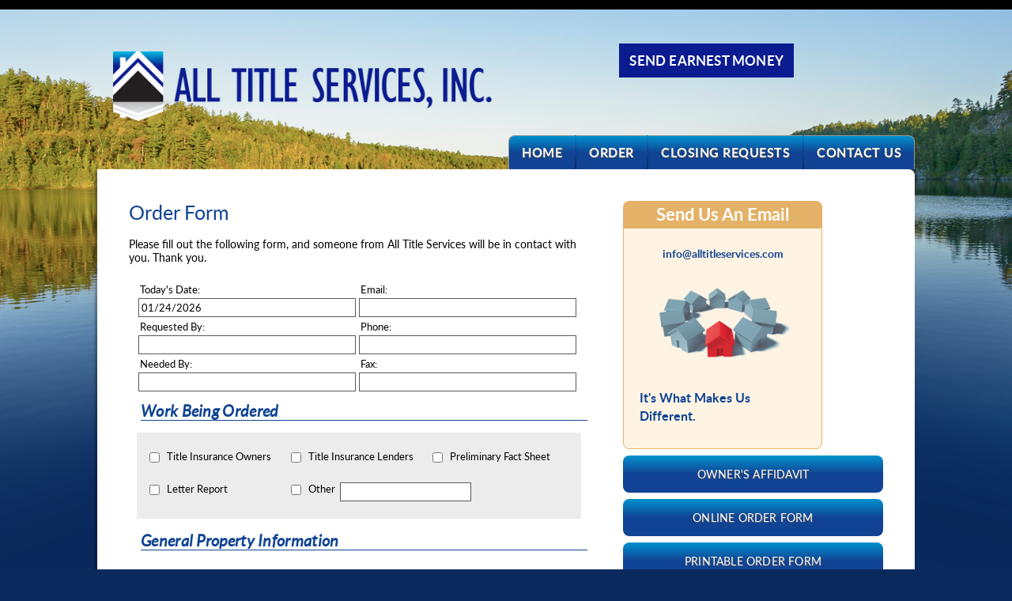

--- FILE ---
content_type: text/html; charset=UTF-8
request_url: https://www.alltitleservices.com/order.phtml
body_size: 6533
content:
<html>
<head>
<meta http-equiv="Content-Type" content="text/html; charset=utf-8" />
<title>Order Form | All Title Services in Eau Claire, Wisconsin</title>
<meta name="description" content="Contact our experienced staff at All Title Services for superior title and settlement services. Protect your investment using our title insurance, liens & judgments search, and loan closing services." />
<meta name="keywords" content="title companies, title insurance, Eau Claire title insurance companies, abstract title companies, title insurance transaction, title services, settlement services, wisconsin title insurance, eau claire mortgage loan closings, owner's affidavits, affidavit of martial status, liens & judgments searches, escrow services, real estate closings, for sale by owner closings, escrow services, madison, wi, wisconsin counties" />
<meta name="classification" content="all title services, inc" />
<meta name="revisit-after" content="31 days" />
<meta name="robots" content="all">
<meta name="distribution" content="global" />
<meta name="resource-type" content="document" />
<meta name="window-target" content="top" />
<meta name="rating" content="general" />
<meta name="URL" content="http://www.alltitleservices.com/" />
<meta name="author" content="First Net Impressions" />
<meta name="copyright" content="Copyright 2026 All Title Services, Inc" />
<link rel="stylesheet" type="text/css" href="/library/styles/base.css">
<link rel="stylesheet" type="text/css" href="/library/styles/site.css">
<script language="Javascript" src="/library/scripts/scripts.js" type="text/javascript"></script>
<script type="text/javascript">

function validateForm()
{
  var okay = false;
  var email_regexp = /^([A-Za-z0-9_\-\.\+])+\@([A-Za-z0-9_\-\.])+\.([A-Za-z]{2,4})$/;

  do
  {
    if(document.xFORM.xREQUESTED_BY.value == '')
    {
      alert("Please fill in your name.");
      document.xFORM.xREQUESTED_BY.focus();
      break;
    }

    if(email_regexp.test(document.xFORM.xEMAIL.value) == false)
    {
      alert("Please provide a valid contact email address.");
      document.xFORM.xEMAIL.focus();
      break;
    }

    if(document.xFORM.xPHONE.value == '')
    {
      alert("Please fill in your phone number.");
      document.xFORM.xPHONE.focus();
      break;
    }

    okay = true;
  }
  while(0);

  return okay;
}

</script>
</head>
<body onLoad="MM_preloadImages('/images/navigation/home_on.jpg','/images/navigation/order_on.jpg','/images/navigation/contact_on.jpg')">
  <table class="grow">
    <tr>
      <td class="top-black"></td>
    </tr>
    <tr>
      <td>
        <div align="center">
          <table class="book">
            <tr>
              <td>
                <table class="grow">
                  <tr>
<!-- START OF HEADER -->
                    <td class="header">
                      <table>
                        <tr>
<!-- START OF NAVIGATION -->
                          <td>
                            <a href="/"><img src="/images/layout/logo.png" class="logo" alt="All Title Services, Inc." border="0" /></a>
                            <a href="https://alltitleservices.paymints.io" class="float-top button">Send Earnest Money</a>
                          </td>
                          <td class="navigation">
                            <table class="grow">
                              <tr>
                                <td class="nav first">
                                  <a href="/">Home</a>
                                </td>
                                <td width="2"><img src="/images/layout/nav_divider.jpg" width="2" height="43" /></td>
                                <td class="nav">
                                  <a href="/order.phtml">Order</a>
                                </td>
                                <td width="2"><img src="/images/layout/nav_divider.jpg" width="2" height="43" /></td>
                                <td class="nav">
                                  <a href="/closing_requests.phtml">Closing Requests</a>
                                </td>
                                <td width="2"><img src="/images/layout/nav_divider.jpg" width="2" height="43" /></td>
                                <td class="nav last">
                                  <a href="/contact.phtml">Contact Us</a>
                                </td>
                              </tr>
                            </table>
                          </td><!-- END OF NAVIGATION -->
                        </tr>
                      </table>
                    </td>
<!-- END OF HEADER -->
                  </tr>
                  <tr>
<!-- START OF PAGE -->
                    <td class="content">
                      <table class="grow">
                        <tr>
                          <td class="left-content">
                            <h1>Order Form</h1>
                            <p>Please fill out the following form, and someone from All Title Services will be in contact with you. Thank you.</p>
                             <form action="/order.phtml" method="POST" name="xFORM" onSubmit="return true;" enctype="multipart/form-data"><!--Start Form-->
                              <input type="hidden" name="xTASK" value="SEND" />
                              <table class="order-form"> <!--color!-->
                                <tr>
                                  <td>
                                    <p>Today's Date:</p>
                                    <input name="xTODAYS_DATE" type="text" id="xTODAYS_DATE" value="01/24/2026">
                                  </td>
                                  <td>
                                    <p>Email:</p>
                                    <input name="xEMAIL" type="text" id="xEMAIL" value="">
                                  </td>
                                </tr>
                                <tr>
                                  <td>
                                    <p>Requested By:</p>
                                    <input name="xREQUESTED_BY" type="text" id="xREQUESTED_BY" value="">
                                  </td>
                                  <td>
                                    <p>Phone:</p>
                                    <input name="xPHONE" type="text" id="xPHONE" value="">
                                  </td>
                                </tr>
                                <tr>
                                  <td>
                                    <p>Needed By:</p>
                                    <input name="xNEEDED_BY" type="text" id="xNEEDED_BY" value="">
                                  </td>
                                  <td>
                                    <p>Fax:</p>
                                    <input name="xFAX" type="text" id="xFAX" value="">
                                  </td>
                                </tr>
                              </table>
                              <h3 class="form-heading">Work Being Ordered</h3>
                              <table class="order-form check gray">
                                <tr>
                                  <td>
                                    <input name="xWORK_ORDERED_TITLE_INSURANCE_OWNERS" type="checkbox" value="Title Insurance Owners"  />
                                    <label>Title Insurance Owners</label>
                                  </td>
                                  <td>
                                    <input name="xWORK_ORDERED_TITLE_INSURANCE_LENDERS" type="checkbox" value="Title Insurance Lenders"  />

                                    <label>Title Insurance Lenders</label>
                                  </td>
                                  <td>
                                    <input name="xWORK_ORDERED_PRELIMINARY_FACT_SHEET" type="checkbox" value="Preliminary Fact Sheet"  />

                                    <label>Preliminary Fact Sheet</label>
                                  </td>
                                </tr>
                                <tr>
                                  <td>
                                    <input name="xWORK_ORDERED_LETTER_REPORT" type="checkbox" value="Letter Report"  />

                                    <label>Letter Report</label>
                                  </td>
                                  <td colspan="3">
                                    <input name="xWORK_ORDERED_OTHER" type="checkbox" value="Other"  />
                                    <label>Other</label>
                                    <input name="xWORK_ORDERED_OTHER_TEXT" type="text" value="" />
                                  </td>
                                </tr>
                              </table>
                              <h3 class="form-heading">General Property Information</h3>
                              <table class="order-form">
                                <tr>
                                  <td>
                                    <p>Street:</p>
                                    <input name="xSTREET" type="text" value="">
                                  </td>
                                  <td>
                                    <p>City:</p>
                                    <input name="xCITY" type="text" value="">
                                  </td>
                                </tr>
                                <tr>
                                  <td>
                                    <p>State:</p>
                                    <select name="xSTATE" require="Please enter your state">
                                    <option value="">Pick a State</option>
                                    <option value="AL">Alabama</option>
                                  <option value="AK">Alaska</option>
                                  <option value="AR">Arkansas</option>
                                  <option value="AZ">Arizona</option>
                                  <option value="CA">California</option>
                                  <option value="CO">Colorado</option>
                                  <option value="CT">Connecticut</option>
                                  <option value="DC">District of Columbia</option>
                                  <option value="DE">Delaware</option>
                                  <option value="FL">Florida</option>
                                  <option value="GA">Georgia</option>
                                  <option value="HI">Hawaii</option>
                                  <option value="ID">Idaho</option>
                                  <option value="IA">Iowa</option>
                                  <option value="IL">Illinois</option>
                                  <option value="IN">Indiana</option>
                                  <option value="KS">Kansas</option>
                                  <option value="KY">Kentucky</option>
                                  <option value="LA">Louisiana</option>
                                  <option value="ME">Maine</option>
                                  <option value="MA">Massachusetts</option>
                                  <option value="MD">Maryland</option>
                                  <option value="MI">Michigan</option>
                                  <option value="MN">Minnesota</option>
                                  <option value="MS">Mississippi</option>
                                  <option value="MO">Missouri</option>
                                  <option value="MT">Montana</option>
                                  <option value="NC">North Carolina</option>
                                  <option value="ND">North Dakota</option>
                                  <option value="NE">Nebraska</option>
                                  <option value="NH">New Hampshire</option>
                                  <option value="NJ">New Jersey</option>
                                  <option value="NM">New Mexico</option>
                                  <option value="NV">Nevada</option>
                                  <option value="NY">New York</option>
                                  <option value="OH">Ohio</option>
                                  <option value="OK">Oklahoma</option>
                                  <option value="OR">Oregon</option>
                                  <option value="PA">Pennsylvania</option>
                                  <option value="RI">Rhode Island</option>
                                  <option value="SC">South Carolina</option>
                                  <option value="SD">South Dakota</option>
                                  <option value="TN">Tennessee</option>
                                  <option value="TX">Texas</option>
                                  <option value="UT">Utah</option>
                                  <option value="VT">Vermont</option>
                                  <option value="VA">Virginia</option>
                                  <option value="WA">Washington</option>
                                  <option value="WV">West Virginia</option>
                                  <option value="WI">Wisconsin</option>
                                  <option value="WY">Wyoming</option>
                                  <option value="AS">US Other : American Samoa</option>
                                  <option value="FM">US Other : Federated States of Micronesia</option>
                                  <option value="GU">US Other : Guam</option>
                                  <option value="MH">US Other : Marshall Islands</option>
                                  <option value="MP">US Other : North Mariana Islands</option>
                                  <option value="PR">US Other : Puerto Rico</option>
                                  <option value="AP">US Other : US Armed Forces: Pacific</option>
                                  <option value="AE">US Other : US Armed Forces: Europe</option>
                                  <option value="AA">US Other : US Armed Forces: America</option>
                                  <option value="VI">US Other : Virgin Islands</option>
                                  <option value="AB">Canada : Alberta</option>
                                  <option value="BC">Canada : British Columbia</option>
                                  <option value="MB">Canada : Manitoba</option>
                                  <option value="NB">Canada : New Brunswick</option>
                                  <option value="NF">Canada : Newfoundland</option>
                                  <option value="NT">Canada : Northwest Territories</option>
                                  <option value="NS">Canada : Nova Scotia</option>
                                  <option value="ON">Canada : Ontario</option>
                                  <option value="PE">Canada : Prince Edward Island</option>
                                  <option value="QC">Canada : Quebec</option>
                                  <option value="SK">Canada : Saskatchewan</option>
                                  <option value="YT">Canada : Yukon Territory</option>
                                  <option value="Z0">Mexico : Aguacalientes</option>
                                  <option value="Z1">Mexico : Baja California</option>
                                  <option value="Z2">Mexico : Baja California Sur</option>
                                  <option value="Z3">Mexico : Campeche</option>
                                  <option value="Z4">Mexico : Coahuila de Zaragoza</option>
                                  <option value="Z5">Mexico : Colima</option>
                                  <option value="Z6">Mexico : Chiapas</option>
                                  <option value="Z7">Mexico : Chihuahua</option>
                                  <option value="Z8">Mexico : Distrito Federal</option>
                                  <option value="Z9">Mexico : Durango</option>
                                  <option value="ZA">Mexico : Guanajuato</option>
                                  <option value="ZB">Mexico : Guerrero</option>
                                  <option value="ZC">Mexico : Hidalgo</option>
                                  <option value="ZD">Mexico : Jalisco</option>
                                  <option value="ZE">Mexico : Mexico</option>
                                  <option value="ZF">Mexico : Michoacan de Ocampo</option>
                                  <option value="ZG">Mexico : Morelos</option>
                                  <option value="ZH">Mexico : Nayarit</option>
                                  <option value="ZI">Mexico : Nuevo Leo</option>
                                  <option value="ZJ">Mexico : Oaxaca</option>
                                  <option value="ZK">Mexico : Puebla</option>
                                  <option value="ZL">Mexico : Queretaro Artega</option>
                                  <option value="ZM">Mexico : Quintana Roo</option>
                                  <option value="ZN">Mexico : San Luis Potosi</option>
                                  <option value="ZO">Mexico : Sinaloa</option>
                                  <option value="ZP">Mexico : Sonora</option>
                                  <option value="ZQ">Mexico : Tabasco</option>
                                  <option value="ZR">Mexico : Tamaulipas</option>
                                  <option value="ZS">Mexico : Tlaxcala</option>
                                  <option value="ZT">Mexico : Veracruz</option>
                                  <option value="ZU">Mexico : Yucatan</option>
                                  <option value="ZV">Mexico : Zaxatecas</option>
                                    </select>
                                  </td>
                                  <td>
                                    <p>Zip Code:</p>
                                    <input name="xZIP" type="text" value="">
                                  </td>
                                </tr>
                                <tr>
                                  <td>
                                    <p>County:</p>
                                    <input name="xCOUNTY" type="text" value="">
                                  </td>
                                  <td>
                                    <p>Purchase Price:</p>
                                    <input name="xPURCHASE_PRICE" type="text" value="">
                                  </td>
                                </tr>
                                <tr>
                                  <td>
                                    <p>Loan Amount:</p>
                                    <input name="xLOAN_AMOUNT" type="text" value="">
                                  </td>
                                  <td>
                                    <p>Parcel No.:</p>
                                    <input name="xPARCEL_TAX_ID" type="text" value="">
                                  </td>
                                </tr>
                              </table>
                              <h3 class="form-heading">Borrower Information</h3>
                              <table class="order-form gray">
                                <tr>
                                  <td>
                                    <p>Name(s):</p>
                                    <label><input name="xBORROWER_NAME" type="text" value=""></label>
                                  </td>
                                  <td>
                                    <p>Last 4 SS#:</p>
                                    <input name="xBORROWER_LAST_FOUR_SS" type="text" value="">
                                  </td>
                                </tr>
                                <tr>
                                    <td>
                                    <p>Phone:</p>
                                    <input name="xBORROWER_PHONE" type="text" value="">
                                  </td>
                                  <td>
                                    <p>Email:</p>
                                    <input name="xBORROWER_EMAIL" type="text" value="">
                                  </td>
                                </tr>
                              </table>
                              <h3 class="form-heading">Seller Information</h3>
                              <table class="order-form">
                                <tr>
                                  <td>
                                    <p>Name(s):</p>
                                    <input name="xSELLER_NAME" type="text" value="">
                                  </td>
                                  <td>
                                    <p>Last 4 SS#:</p>
                                    <input name="xSELLER_LAST_FOUR_SS" type="text" value="">
                                  </td>
                                </tr>
                                <tr>
                                  <td>
                                    <p>Phone:</p>
                                    <input name="xSELLER_PHONE" type="text" value="">
                                  </td>
                                  <td>
                                    <p>Email:</p>
                                    <input name="xSELLER_EMAIL" type="text" value="">
                                  </td>
                                </tr>
                              </table>
                              <h3 class="form-heading">Listing Realtor Information</h3>
                              <table class="order-form gray">
                                <tr>
                                  <td>
                                    <p>Listing Realtor:</p>
                                    <input name="xLISTING_REALTOR" type="text" value="">
                                  </td>
                                  <td>
                                    <p>Email:</p>
                                    <input name="xLISTING_REALTOR_EMAIL" type="text" value="">
                                  </td>
                                </tr>
                                <tr>
                                  <td>
                                    <p>Phone:</p>
                                    <input name="xLISTING_PHONE_NUMBER" type="text" value="">
                                  </td>
                                  <td>
                                    <p>Fax:</p>
                                    <input name="xLISTING_FAX" type="text" value="">
                                  </td>
                                </tr>
                                <tr>
                                   <td>
                                     <p>Commission:</p>
                                     <input name="xCOMMISSION" type="text" value="">
                                   </td>
                                   <td>
                                     <p>List %:</p>
                                     <input name="xLIST_PERCENTAGE" type="text" value="">
                                   </td>
                                 </tr>
                                 <tr>
                                   <td>
                                     <p>Sell %:</p>
                                     <input name="xSELL_PERCENTAGE" type="text" value="">
                                   </td>
                                </tr>
                              </table>
                              <h3 class="form-heading">Selling Realtor Information</h3>
                              <table class="order-form">
                                <tr>
                                  <td>
                                    <label>Name:</label>
                                    <input name="xSELLING_REALTOR_NAME" type="text" value="">
                                  </td>
                                  <td>
                                    <label>Email:</label>
                                    <input name="xSELLING_REALTOR_EMAIL" type="text" value="">
                                  </td>
                                </tr>
                                <tr>
                                  <td>
                                    <label>Phone:</label>
                                    <input name="xSELLING_REALTOR_PHONE" type="text" value="">
                                  </td>
                                  <td>
                                    <label>Fax:</label>
                                    <input name="xSELLING_REALTOR_FAX" type="text" value="">

                                  </td>
                                </tr>
                                <tr>
                                  <td class="process">
                                    <label>Processing Fee:</label>
                                    <input name="xPROCESSING_FEE" type="text" value="">
                                   </td>
                                   <td>
                                     <table class="order-form check">
                                       <tr>
                                         <td>
                                           <label>Paid By:</label>
                                           <input name="xPROCESSING_FEE" type="radio" value="Buyer" >
                                           <label>Buyer</label>
                                           <input name="xPROCESSING_FEE" type="radio" value="Seller">
                                           <label>Seller</label>
                                         </td>
                                       </tr>
                                     </table>
                                   </td>
                                 </tr>
                              </table>
                              <h3 class="form-heading">Lender Information</h3>
                              <table class="order-form gray">
                                <tr>
                                  <td>
                                    <label>Lender's Name:</label>
                                    <input name="xLENDERS_NAME" type="text" value="">
                                  </td>
                                  <td>
                                    <label>Email:</label>
                                    <input name="xLENDERS_EMAIL" type="text" value="">
                                  </td>
                                </tr>
                                <tr>
                                  <td>
                                    <label>Phone:</label>
                                    <input name="xLENDERS_PHONE" type="text"  value="">
                                  </td>
                                  <td>
                                    <label>Fax:</label>
                                    <input name="xLENDERS_FAX" type="text"  value="">
                                  </td>
                                </tr>
                                <tr>
                                  <td>
                                    <label>Loan Officer's Name</label>
                                    <input name="xLOAN_OFFICERS_NAME" type="text" value="">
                                  </td>
                                  <td>
                                    <label>Email:&nbsp;</label>
                                    <input name="xLOAN_OFFICERS_EMAIL" type="text" value="">
                                  </td>
                                </tr>
                              </table>
                              <h3 class="form-heading">Title Company's Information</h3>
                              <table class="order-form check">
                                <tr>
                                  <td>
                                    <p>Title Company to prepare Deed &amp; Transfer?</p>
                                  </td>
                                  <td>
                                    <input name="xDEED_TRANSFER" type="radio" value="Yes" >
                                    <label>Yes</label>
                                    <input name="xDEED_TRANSFER" type="radio" value="No" >
                                    <label>No</label>
                                  </td>
                                </tr>
                                <tr>
                                  <td>
                                    <p>Title Company to prepare Closing Protection Letter</p>
                                  </td>
                                  <td>
                                    <input name="xCLOSING_PROTECTION_LETTER" type="radio" value="Yes" >
                                    <label>Yes</label>
                                    <input name="xCLOSING_PROTECTION_LETTER" type="radio" value="No" >
                                    <label>No</label>
                                  </td>
                                </tr>
                                <tr>
                                  <td>
                                    <p>24 Month Chain of Title</p>
                                  </td>
                                  <td>
                                    <input name="xMONTH_CHAIN_TITLE" type="radio" value="Yes">
                                    <label>Yes</label>
                                    <input name="xMONTH_CHAIN_TITLE" type="radio" value="No">
                                    <label>No</label>
                                  </td>
                                </tr>
                              </table>
                              <h3 class="form-heading">Deed Order Form</h3>
                              <table class="order-form check gray">
                                <tr>
                                  <td class="wider">
                                    <label>Seller's Address (After Closing):</label>
                                    <input name="xSELLER_ADDRESS_AFTER_CLOSING" type="text" value="">
                                  </td>
                                  <td class="wider">
                                    <label>Buyer's Address (After Closing):</label>
                                    <input name="xBUYERS_ADDRESS_AFTER_CLOSING" type="text" value="">
                                  </td>
                                </tr>
                                <tr>
                                  <td>
                                    <p>Is the property being sold the seller's homestead?</p>
                                  </td>
                                  <td>
                                    <input name="xSELLERS_HOMESTEAD" type="radio" value="Yes">
                                    <label>Yes</label>
                                    <input name="xSELLERS_HOMESTEAD" type="radio" value="No">
                                    <label>No</label>
                                  </td>
                                </tr>
                              </table>
                              <table class="order-form check">
                                <tr>
                                  <td colspan="8">
                                    <p>How are the buyers taking title?</p>
                                  </td>
                                </tr>
                                <tr>
                                  <td colspan="8">
                                    <input name="xVESTING_DEED" type="radio" value="HWSMP">
                                    <label>H&amp;W as SMP</label>
                                    <input name="xVESTING_DEED" type="radio" value="Single Person">
                                    <label>Single Person</label>
                                    <input name="xVESTING_DEED" type="radio" value="Joint Tenants">
                                    <label>Joint Tenants</label>
                                    <input name="xVESTING_DEED" type="radio" value="Tenants in Common">
                                    <label>Tenants in Common</label>
                                  </td>
                                </tr>
                                <tr>
                                  <td>
                                  </td>
                                </tr>
                                <tr>
                                  <td>
                                    <label>Other:</label>
                                    <input name="xBUYERS_TAKING_TITLE_OTHER" type="text" value="">
                                  </td>
                                  <td>
                                    <label>Lot Size/Acres:</label>
                                    <input name="xLOT_SIZE_ACRES" type="text" value="">
                                  </td>
                                </tr>
                              </table>
                              <h3 class="form-heading">Single Family/Multi Family</h3>
                              <table class="order-form gray">
                                <tr>
                                  <td>
                                    <p class="small">How many units:</p>
                                    <input name="xHOW_MANY_UNITS" type="text" value="">
                                  </td>
                                  <td>
                                    <p class="small">Other:</p>
                                    <input name="xHOW_MANY_UNITS_OTHER" type="text" value="">
                                  </td>
                                </tr>
                              </table>
                              <h3 class="form-heading">Commercial/Manufacturing</h3>
                              <table class="order-form">
                                <tr>
                                  <td>
                                    <p class="small">What will it be used for?:&nbsp;&nbsp;</p>
                                    <input name="xCOMMERCIAL_MFG_USED_FOR" type="text" value="">
                                  </td>
                                </tr>
                              </table>
                              <h3 class="form-heading">Are Sellers & Buyers Related?</h3>
                              <table class="order-form check gray">
                                <tr>
                                  <td>
                                    <input name="xRELATED" type="radio" value="No">
                                    <label>No</label>
                                    <input name="xRELATED" type="radio" value="Yes">
                                    <label>Yes</label>
                                  </td>
                                  <td>
                                    <label>How?</label>
                                    <input name="xRELATED_HOW" type="text" value="">
                                  </td>
                                </tr>
                              </table>
                              <h3 class="form-heading">Type</h3>
                              <table class="order-form check">
                                <tr>
                                  <td colspan="8">
                                    <input name="xTYPE" type="radio" value="Land Only">
                                    <label>Land Only</label>
                                    <input name="xTYPE" type="radio" value="Land and Building">
                                    <label>Land and Building</label>
                                    <input name="xTYPE" type="radio" value="Condo">
                                    <label>Condo</label>
                                    <input name="xTYPE" type="radio" value="Other">
                                    <label>Other</label>
                                    <input name="xTYPE_OTHER" type="text" value="">
                                  </td>
                                </tr>
                              </table>
                                <h3 class="form-heading">Additional Documents</h3>
                                <table class="order-form">
                                  <tr>
                                    <td>
                                      <label>Document #1:</label>
                                      <input name="xDOCUMENT_1" type="file" style="width:330px;">
                                    </td>
                                  </tr>
                                  <tr>
                                    <td>
                                      <label>Document #2:</label>
                                      <input name="xDOCUMENT_2" type="file" style="width:330px;">
                                    </td>
                                  </tr>
                                  <tr>
                                    <td>
                                      <label>Document #3:</label>
                                      <input name="xDOCUMENT_3" type="file" style="width:330px;">
                                    </td>
                                  </tr>
                                  <tr>
                                    <td>
                                      <label>Document #4:</label>
                                      <input name="xDOCUMENT_4" type="file" style="width:330px;">
                                    </td>
                                  </tr>
                                </table>
                                <table class="order-form">
                                  <tr>
                                    <td>
                                      <p>Additional Information</p>
                                      <textarea name="xADDITIONAL_INFORMATION" cols="57" rows="5"></textarea>
                                    </td>
                                  </tr>
                                </table>
                                <table class="order-form">
                                  <tr>
                                    <td>
                                      <div class="captcha"></div>
                                      <input name="submit" type="submit" class="button three" onClick="return validateForm();" alt="Submit your Order Form" align="right" width="auto" height="auto">
                                      <input class="honey" type="text" name="xWEBSITE" value="">
                                      <input class="honey" type="text" name="xMESSAGE" value="634d6e1f002d974d3f373ce370f3d7b4">
                                      <input type="hidden" name="xTIME" value="1769262965">
                                    </td>
                                  </tr>
                                </table><!--End Form-->
                                </form>
                          </td>
                          <td class="right-content">
                            <table width="100%">
                              <tr>
                                <td class="right-column-header">
                                  <h2 align="center">Send Us An Email</h2>
                                </td>
                              </tr>
                              <tr>
                                <td class="right-column-bg">
                                                                                <p align="center"><a href="/" class="email" onMouseOver="SetHREF(this, 'info', 'alltitleservices', 'com', 'All Title Services - Website Inquiry')" onFocus="SetHREF(this, 'info', 'alltitleservices', 'com', 'All Title Services - Website Inquiry')"><script>address('info', 'alltitleservices', 'com');</script></a></p>
                                              <img class="houses" src="/images/content/right_column_houses.jpg" alt="All Title Services, Inc - It's what makes us different." />
                                              <br />
                                              <h5>It's what makes us different.</h5>
                                </td>
                              </tr>
                              <tr>
                                <td>
                                  <a class="button" href="/owners-affidavit.pdf">Owner&apos;s Affidavit</a>
<a class="button" href="/order.phtml">Online Order Form</a>
<a class="button" href="/order-form.pdf">Printable Order Form</a>
<a class="button" href="/escrow-agreement.pdf">Deposit Agreement for Earnest Money</a>
<a class="button" href="/seller-authorization.pdf">Seller Authorization</a>
<a class="button" href="/commission-breakdown.pdf">Commission Breakdown</a>
<a class="button" href="http://facc.firstam.com/">Rate Calculator</a>
                                </td>
                              </tr>
                              <tr>
                                <td>
                                    <div class="firstam">
    <img src="/images/content/first-american-title-logo.png" alt="First American Title logo" />
    <p>All Title Services, Inc. is an agent<br>
    of <a href="http://www.firstam.com/" target="_blank">First American Title.</a></p>
  </div>
  <div style="width: 100%; height: 200px;"></div>
                                </td>
                              </tr>
                            </table>
                          </td>
                        </tr>
                       </table>
                    </td>
                  </tr>
                </table>
              </td>
            </tr>
            <tr><!-- START OF FOOTER -->
              <td>
<p align="center" class="footer">715.838.9016&nbsp;&nbsp;|&nbsp;&nbsp;3452 Oakwood Hills Pkwy, Suite 1&nbsp;&nbsp;|&nbsp;&nbsp;Eau Claire, WI 54701&nbsp;&nbsp;|&nbsp;&nbsp;<a href="/" class="footer-email" onMouseOver="SetHREF(this, 'info', 'alltitleservices', 'com', 'All Title Services, Inc. - Website Inquiry')" onFocus="SetHREF(this, 'info', 'alltitleservices', 'com', 'All Title Services, Inc. - Website Inquiry')">
<script>address("info", "alltitleservices", "com");</script></a></p>
<!-- Get a Quote widget -->
<script>!function(){function e(){var a=c.createElement("script");a.type="text/javascript",a.async=!0,a.src="https://www.titlecapture.com/tcw/tc-widget.php",a.id="tc_widget_js";var b=c.getElementsByTagName("script")[0];b.parentNode.insertBefore(a,b)}var a=window,c=(a.tclp_Option,document),d=function(){d.c(arguments)};d.q={companyId:841},a.tclp_Option=d,a.attachEvent?a.attachEvent("onload",e):a.addEventListener("load",e,!1);sessionStorage.setItem("tqc", JSON.stringify(tclp_Option.q));}();</script>              <p class="white small" align="center"><a href="https://secure.site.atfni.com/ats/" class="plain">&copy;</a> 2026 All Title Services, Inc.&nbsp;&nbsp;|&nbsp;&nbsp;<a href="https://www.firstnetimpressions.com/">Website design</a> and <a href="https://about.atfni.com/">web hosting</a> by First Net Impressions, LLC.</p></td>
            </tr>
          </table>
        </div>
      </td>
    </tr>
  </table>
<script src="/clibs/captcha/captcha_handler.js"></script>
<script>

  //****************************************
  // Captcha Handler
  //****************************************

  var captcha_handler = new Captcha_Handler();
  captcha_handler.Initialize({
    captcha_element: '.captcha',
    style: {
      difficulty: 'hard'
    }
  });

</script>
</body>
</html>


--- FILE ---
content_type: text/html; charset=UTF-8
request_url: https://www.titlecapture.com/tcw/tc-widget.php
body_size: 8062
content:
var companiesOldWidget = [];


// TC Widget options available
/*
* companyId     : Number
* noHandshake   : Boolean (To set launchpad status to "ok" | default : true)
* positionX     : String ('left'/'right' | default : right)
* positionY     : String ('top'/'bottom' | default : bottom)
* offset        : Number (default : 30)
* tooltip       : Boolean (default : true)
* oldTrigger    : Boolean (default : false)
*/

// Widget Root
var tcwRoot = 'https://titlecapture.com/';

(function (global) {

    // make a global object to store stuff in
    if(!global.tcWidget) { global.tcWidget = {}; };
    var tcWidget = global.tcWidget;
    var vdate = new Date();
    var vtime = vdate.getTime();
    var widgetInfo;
    var x = sessionStorage.getItem('tqc');
    var sessionInfo = JSON.parse(x);

    if(sessionInfo !== null && typeof parseInt(sessionInfo) === 'number')
    {
        widgetInfo = sessionInfo;
    }
    else {
        widgetInfo = window.parent.tclp_Option.q;
    }

    if (!companiesOldWidget.includes(~~widgetInfo.companyId)) {
        sessionStorage.setItem('tcwRoot', tcwRoot);
        // To keep track of which embeds we have already processed
        if(!tcWidget.processedScripts) { tcWidget.processedScripts = []; };
        var processedScripts = tcWidget.processedScripts;

        if(!tcWidget.styleTags) { tcWidget.styleTags = []; };
        var styleTags = tcWidget.styleTags;
        var offsetVal = (widgetInfo.offset || widgetInfo.offset ==0) ? widgetInfo.offset : 30;
        document.documentElement.style.setProperty('--tcwOffset', offsetVal+"px");
        var widgetPosition = "widget";

        if(styleTags.length == 0) {
            // add a style tag to the head
            var linkTag = document.createElement('link');
            linkTag.href = tcwRoot + 'tcw/css/new/tcw-common.css?v=' + vtime;
            linkTag.type = 'text/css';
            linkTag.rel = 'stylesheet';
            linkTag.id = 'tcw-common-style';
            document.getElementsByTagName('head')[0].appendChild(linkTag);
        }

        // Create a Tooltip
        var tcwBtnTooltip = document.createElement('iframe');
        tcwBtnTooltip.id = 'tcWidgetTooltip';
        tcwBtnTooltip.className = 'tcw-animated';
        tcwBtnTooltip.scrolling= 'no';
        tcwBtnTooltip.allowTransparency='true';
        tcwBtnTooltip.frameBorder='0';
        tcwBtnTooltip.style.background = 'transparent';
        tcwBtnTooltip.style.border = 'none';
        tcwBtnTooltip.style.opacity = '0';
        tcwBtnTooltip.style.display = 'none';
        tcwBtnTooltip.style.position = 'fixed';
        tcwBtnTooltip.style.zIndex = '999999';
        tcwBtnTooltip.style.width = '240px';
        tcwBtnTooltip.style.height = '67px';
        tcwBtnTooltip.style.minWidth = 'auto';
        tcwBtnTooltip.style.minHeight = 'auto';
        tcwBtnTooltip.style.maxWidth = 'none';
        tcwBtnTooltip.style.maxHeight = 'none';

        if ( widgetInfo.positionX && (widgetInfo.positionX == 'left' || widgetInfo.positionX == 'right') ){
            tcwBtnTooltip.style[widgetInfo.positionX] = offsetVal+'px';
            widgetPosition = widgetPosition + "_" + widgetInfo.positionX;
        } else {
            tcwBtnTooltip.style.right = offsetVal+'px';
            widgetPosition = widgetPosition + "_right";
        }

        if ( widgetInfo.positionY && (widgetInfo.positionY == 'top' || widgetInfo.positionY == 'bottom') ){
            tcwBtnTooltip.style[widgetInfo.positionY] = (offsetVal+70)+'px';
            widgetPosition = widgetPosition + "_" + widgetInfo.positionY;
        } else {
            tcwBtnTooltip.style.bottom = (offsetVal+70)+'px';
            widgetPosition = widgetPosition + "_bottom";
        }

        tcwBtnTooltip.className = tcwBtnTooltip.className + " " + widgetPosition;
        window.parent.tclp_Option.q['widgetPosition'] = widgetPosition;

        if ( widgetInfo.tooltip != false && widgetInfo.oldTrigger != true ) {
            document.body.appendChild(tcwBtnTooltip);
            var fontURI =  `<link rel="preconnect" href="https://fonts.googleapis.com"><link rel="preconnect" href="https://fonts.gstatic.com" crossorigin><link href="https://fonts.googleapis.com/css2?family=Figtree:ital,wght@0,400;0,600;0,700;1,400;1,600;1,700&display=swap" rel="stylesheet">`;
            var cssTriggerTooltipURI =  tcwRoot + `tcw/css/new/tcw-trigger.css?v=` + vtime;

            var iframeHTML_tooltip = `
                <!doctype html>
                    <head>`+ 
                        fontURI +`
                        <link  rel="stylesheet" href="`+ cssTriggerTooltipURI +`">
                    </head>
                    <body id="tcw-tooltip" class="`+ widgetPosition +`">
                        <div id="tcw-btn-tooltip" class="tcw-btn-tooltip" onclick="window.parent.document.getElementById(\`tcWidgetBtn\`).contentWindow.openTCQuote();">
                            Click here to generate Title Quotes, Seller Net Sheets and more.
                        </div>
                    </body>
                </html>
            `;
            tcwBtnTooltip.contentWindow.document.write(iframeHTML_tooltip);
        }
        
        // Create a Button
        var tcwBtn = document.createElement('iframe');
        tcwBtn.id = 'tcWidgetBtn';
        tcwBtn.className = 'tcw-animated';
        tcwBtn.scrolling= 'no';
        tcwBtn.allowTransparency='true';
        tcwBtn.frameBorder='0';
        tcwBtn.style.background = 'transparent';
        tcwBtn.style.border = 'none';
        tcwBtn.style.position = 'fixed';
        tcwBtn.style.zIndex = '999999';
        tcwBtn.style.width = '64px';
        tcwBtn.style.height = '64px';
        tcwBtn.style.minWidth = 'auto';
        tcwBtn.style.minHeight = 'auto';
        tcwBtn.style.maxWidth = 'none';
        tcwBtn.style.maxHeight = 'none';

        //Add Extra Class
        if (widgetPosition) {
            tcwBtn.className += ' ' + widgetPosition;
        }
        if (widgetInfo.oldTrigger == true) {
            tcwBtn.className += ' ' + 'tcWidgetBtnOld';
        }

        if(widgetInfo.oldTrigger == true){ offsetVal = offsetVal - 10; }

        if ( widgetInfo.positionX && (widgetInfo.positionX == 'left' || widgetInfo.positionX == 'right') ){
            tcwBtn.style[widgetInfo.positionX] = offsetVal+'px';
        } else {
            tcwBtn.style.right = offsetVal+'px';
        }

        if ( widgetInfo.positionY && (widgetInfo.positionY == 'top' || widgetInfo.positionY == 'bottom') ){
            tcwBtn.style[widgetInfo.positionY] = offsetVal+'px';
        } else {
            tcwBtn.style.bottom = offsetVal+'px';
        }
        
        document.body.appendChild(tcwBtn);

        var tcwPopup = document.createElement('iframe');
        tcwPopup.id = 'tcWidgetPopup';
        tcwPopup.scrolling = 'no';
        tcwPopup.className = widgetPosition;
        tcwPopup.allowTransparency='true';
        tcwPopup.frameBorder='0';
        tcwPopup.style.display = 'none';
        tcwPopup.style.background = 'transparent';
        tcwPopup.style.position = 'fixed';
        tcwPopup.style.zIndex = '9999999';
        tcwPopup.style.width = '380px';
        tcwPopup.style.height = '566px';
        tcwPopup.style.border = 'none';
        tcwPopup.style.minWidth = 'auto';
        tcwPopup.style.minHeight = 'auto';
        tcwPopup.style.maxWidth = 'none';
        tcwPopup.style.maxHeight = 'none';
        
        var tcwPopupVerticalOffset = (widgetInfo.oldTrigger && widgetInfo.oldTrigger == true) ? 90 : 76;

        if ( widgetInfo.positionX && (widgetInfo.positionX == 'left' || widgetInfo.positionX == 'right') ){
            tcwPopup.style[widgetInfo.positionX] = offsetVal+'px';
        } else {
            tcwPopup.style.right = offsetVal+'px';
        }

        if ( widgetInfo.positionY && (widgetInfo.positionY == 'top' || widgetInfo.positionY == 'bottom') ){
            tcwPopup.style[widgetInfo.positionY] = (offsetVal + tcwPopupVerticalOffset)+'px';
        } else {
            tcwPopup.style.bottom = (offsetVal + tcwPopupVerticalOffset)+'px';
        }

        document.body.append(tcwPopup);
        let widgetHtml = `<!DOCTYPE html>
<html lang="en" data-critters-container>
  <head>
    <meta charset="utf-8">
    <base href="/angular/dist/widget/">
    <link rel="icon" type="image/x-icon" href="/angular/dist/widget/favicon.ico">
    <meta name="viewport" content="width=device-width, initial-scale=1.0, maximum-scale=1.0, user-scalable=0">

    <!-- ReCaptcha -->
    <script src="https://www.google.com/recaptcha/api.js?render=6LcD5OMrAAAAADTOpzau9ygRrvFyFA_vWFgZSAJx"></script>

    
            <title>Buyer Estimate Calculator - see how much it would cost to buy a home</title>

            <meta property="title" content="Buyer Estimate Calculator - see how much it would cost to buy a home">
            <meta property="description" content="Buyer Estimate Calculator - see how much it would cost to buy a home">
            <meta property="og:title" content="Buyer Estimate Calculator - see how much it would cost to buy a home">
            <meta property="og:description" content="Buyer Estimate Calculator - see how much it would cost to buy a home">
            <meta property="og:type" content="website">
            <meta property="og:url" content="https://titlecapture.com/">
            <meta property="og:image" content="https://share.agentrule.com/angular/dist/widget/assets/og//1.jpg">
        
    <!-- start Analytics -->
    <script type="text/javascript">
      (function (i, s, o, g, r, a, m) {
        i["GoogleAnalyticsObject"] = r;
        (i[r] =
          i[r] ||
          function () {
            (i[r].q = i[r].q || []).push(arguments);
          }),
          (i[r].l = 1 * new Date());
        (a = s.createElement(o)), (m = s.getElementsByTagName(o)[0]);
        a.async = 1;
        a.src = g;
        m.parentNode.insertBefore(a, m);
      })(window, document, "script", "https://www.google-analytics.com/analytics.js", "ga");
    </script>
    <!-- end Analytics -->
  <style>@import"https://fonts.googleapis.com/css2?family=Figtree:ital,wght@0,400;0,600;0,700;1,400;1,600;1,700&display=swap";@import"https://fonts.googleapis.com/css2?family=Poppins:wght@300;400;500;600;700&display=swap";html{--mat-option-selected-state-label-text-color:var(--primary-color, #304a97);--mat-option-label-text-color:rgba(0, 0, 0, .87);--mat-option-hover-state-layer-color:rgba(0, 0, 0, .04);--mat-option-focus-state-layer-color:rgba(0, 0, 0, .04);--mat-option-selected-state-layer-color:rgba(0, 0, 0, .04)}html{--mat-optgroup-label-text-color:rgba(0, 0, 0, .87)}html{--mat-option-label-text-font:"Figtree", Arial, sans-serif;--mat-option-label-text-line-height:24px;--mat-option-label-text-size:16px;--mat-option-label-text-tracking:.03125em;--mat-option-label-text-weight:400}html{--mat-optgroup-label-text-font:"Figtree", Arial, sans-serif;--mat-optgroup-label-text-line-height:24px;--mat-optgroup-label-text-size:16px;--mat-optgroup-label-text-tracking:.03125em;--mat-optgroup-label-text-weight:400}html{--mdc-filled-text-field-caret-color:var(--primary-color, #304a97);--mdc-filled-text-field-focus-active-indicator-color:var(--primary-color, #304a97);--mdc-filled-text-field-focus-label-text-color:var(--primary-color, #304a97);--mdc-filled-text-field-container-color:whitesmoke;--mdc-filled-text-field-disabled-container-color:#fafafa;--mdc-filled-text-field-label-text-color:rgba(0, 0, 0, .6);--mdc-filled-text-field-disabled-label-text-color:rgba(0, 0, 0, .38);--mdc-filled-text-field-input-text-color:rgba(0, 0, 0, .87);--mdc-filled-text-field-disabled-input-text-color:rgba(0, 0, 0, .38);--mdc-filled-text-field-input-text-placeholder-color:rgba(0, 0, 0, .6);--mdc-filled-text-field-error-focus-label-text-color:#f44336;--mdc-filled-text-field-error-label-text-color:#f44336;--mdc-filled-text-field-error-caret-color:#f44336;--mdc-filled-text-field-active-indicator-color:rgba(0, 0, 0, .42);--mdc-filled-text-field-disabled-active-indicator-color:rgba(0, 0, 0, .06);--mdc-filled-text-field-hover-active-indicator-color:rgba(0, 0, 0, .87);--mdc-filled-text-field-error-active-indicator-color:#f44336;--mdc-filled-text-field-error-focus-active-indicator-color:#f44336;--mdc-filled-text-field-error-hover-active-indicator-color:#f44336;--mdc-outlined-text-field-caret-color:var(--primary-color, #304a97);--mdc-outlined-text-field-focus-outline-color:var(--primary-color, #304a97);--mdc-outlined-text-field-focus-label-text-color:var(--primary-color, #304a97);--mdc-outlined-text-field-label-text-color:rgba(0, 0, 0, .6);--mdc-outlined-text-field-disabled-label-text-color:rgba(0, 0, 0, .38);--mdc-outlined-text-field-input-text-color:rgba(0, 0, 0, .87);--mdc-outlined-text-field-disabled-input-text-color:rgba(0, 0, 0, .38);--mdc-outlined-text-field-input-text-placeholder-color:rgba(0, 0, 0, .6);--mdc-outlined-text-field-error-caret-color:#f44336;--mdc-outlined-text-field-error-focus-label-text-color:#f44336;--mdc-outlined-text-field-error-label-text-color:#f44336;--mdc-outlined-text-field-outline-color:rgba(0, 0, 0, .38);--mdc-outlined-text-field-disabled-outline-color:rgba(0, 0, 0, .06);--mdc-outlined-text-field-hover-outline-color:rgba(0, 0, 0, .87);--mdc-outlined-text-field-error-focus-outline-color:#f44336;--mdc-outlined-text-field-error-hover-outline-color:#f44336;--mdc-outlined-text-field-error-outline-color:#f44336;--mat-form-field-disabled-input-text-placeholder-color:rgba(0, 0, 0, .38)}html{--mdc-filled-text-field-label-text-font:"Figtree", Arial, sans-serif;--mdc-filled-text-field-label-text-size:16px;--mdc-filled-text-field-label-text-tracking:.03125em;--mdc-filled-text-field-label-text-weight:400;--mdc-outlined-text-field-label-text-font:"Figtree", Arial, sans-serif;--mdc-outlined-text-field-label-text-size:16px;--mdc-outlined-text-field-label-text-tracking:.03125em;--mdc-outlined-text-field-label-text-weight:400;--mat-form-field-container-text-font:"Figtree", Arial, sans-serif;--mat-form-field-container-text-line-height:24px;--mat-form-field-container-text-size:16px;--mat-form-field-container-text-tracking:.03125em;--mat-form-field-container-text-weight:400;--mat-form-field-outlined-label-text-populated-size:16px;--mat-form-field-subscript-text-font:"Figtree", Arial, sans-serif;--mat-form-field-subscript-text-line-height:20px;--mat-form-field-subscript-text-size:12px;--mat-form-field-subscript-text-tracking:.0333333333em;--mat-form-field-subscript-text-weight:400}html{--mat-select-panel-background-color:white;--mat-select-enabled-trigger-text-color:rgba(0, 0, 0, .87);--mat-select-disabled-trigger-text-color:rgba(0, 0, 0, .38);--mat-select-placeholder-text-color:rgba(0, 0, 0, .6);--mat-select-enabled-arrow-color:rgba(0, 0, 0, .54);--mat-select-disabled-arrow-color:rgba(0, 0, 0, .38);--mat-select-focused-arrow-color:var(--primary-color, #304a97);--mat-select-invalid-arrow-color:rgba(244, 67, 54, .87)}html{--mat-select-trigger-text-font:"Figtree", Arial, sans-serif;--mat-select-trigger-text-line-height:24px;--mat-select-trigger-text-size:16px;--mat-select-trigger-text-tracking:.03125em;--mat-select-trigger-text-weight:400}html{--mat-autocomplete-background-color:white}html{--mat-menu-item-label-text-color:rgba(0, 0, 0, .87);--mat-menu-item-icon-color:rgba(0, 0, 0, .87);--mat-menu-item-hover-state-layer-color:rgba(0, 0, 0, .04);--mat-menu-item-focus-state-layer-color:rgba(0, 0, 0, .04);--mat-menu-container-color:white}html{--mat-menu-item-label-text-font:"Figtree", Arial, sans-serif;--mat-menu-item-label-text-size:16px;--mat-menu-item-label-text-tracking:.03125em;--mat-menu-item-label-text-line-height:24px;--mat-menu-item-label-text-weight:400}html{--mat-paginator-container-text-color:rgba(0, 0, 0, .87);--mat-paginator-container-background-color:white;--mat-paginator-enabled-icon-color:rgba(0, 0, 0, .54);--mat-paginator-disabled-icon-color:rgba(0, 0, 0, .12)}html{--mat-paginator-container-size:56px}html{--mat-paginator-container-text-font:"Figtree", Arial, sans-serif;--mat-paginator-container-text-line-height:20px;--mat-paginator-container-text-size:12px;--mat-paginator-container-text-tracking:.0333333333em;--mat-paginator-container-text-weight:400;--mat-paginator-select-trigger-text-size:12px}html{--mdc-checkbox-disabled-selected-icon-color:rgba(0, 0, 0, .38);--mdc-checkbox-disabled-unselected-icon-color:rgba(0, 0, 0, .38);--mdc-checkbox-selected-checkmark-color:#fff;--mdc-checkbox-selected-focus-icon-color:#304a97;--mdc-checkbox-selected-hover-icon-color:#304a97;--mdc-checkbox-selected-icon-color:#304a97;--mdc-checkbox-selected-pressed-icon-color:#304a97;--mdc-checkbox-unselected-focus-icon-color:#212121;--mdc-checkbox-unselected-hover-icon-color:#212121;--mdc-checkbox-unselected-icon-color:rgba(0, 0, 0, .54);--mdc-checkbox-unselected-pressed-icon-color:rgba(0, 0, 0, .54);--mdc-checkbox-selected-focus-state-layer-color:#304a97;--mdc-checkbox-selected-hover-state-layer-color:#304a97;--mdc-checkbox-selected-pressed-state-layer-color:#304a97;--mdc-checkbox-unselected-focus-state-layer-color:black;--mdc-checkbox-unselected-hover-state-layer-color:black;--mdc-checkbox-unselected-pressed-state-layer-color:black}html{--mdc-checkbox-state-layer-size:40px}html{--mat-table-background-color:white;--mat-table-header-headline-color:rgba(0, 0, 0, .87);--mat-table-row-item-label-text-color:rgba(0, 0, 0, .87);--mat-table-row-item-outline-color:rgba(0, 0, 0, .12)}html{--mat-table-header-container-height:56px;--mat-table-footer-container-height:52px;--mat-table-row-item-container-height:52px}html{--mat-table-header-headline-font:"Figtree", Arial, sans-serif;--mat-table-header-headline-line-height:22px;--mat-table-header-headline-size:14px;--mat-table-header-headline-weight:500;--mat-table-header-headline-tracking:.0071428571em;--mat-table-row-item-label-text-font:"Figtree", Arial, sans-serif;--mat-table-row-item-label-text-line-height:20px;--mat-table-row-item-label-text-size:14px;--mat-table-row-item-label-text-weight:400;--mat-table-row-item-label-text-tracking:.0178571429em;--mat-table-footer-supporting-text-font:"Figtree", Arial, sans-serif;--mat-table-footer-supporting-text-line-height:20px;--mat-table-footer-supporting-text-size:14px;--mat-table-footer-supporting-text-weight:400;--mat-table-footer-supporting-text-tracking:.0178571429em}html{--mat-badge-background-color:var(--primary-color, #304a97);--mat-badge-disabled-state-background-color:#b9b9b9;--mat-badge-disabled-state-text-color:rgba(0, 0, 0, .38)}html{--mat-badge-text-font:"Figtree", Arial, sans-serif;--mat-badge-text-size:12px;--mat-badge-text-weight:600;--mat-badge-small-size-text-size:9px;--mat-badge-large-size-text-size:24px}html{--mat-bottom-sheet-container-text-color:rgba(0, 0, 0, .87);--mat-bottom-sheet-container-background-color:white}html{--mat-bottom-sheet-container-text-font:"Figtree", Arial, sans-serif;--mat-bottom-sheet-container-text-line-height:20px;--mat-bottom-sheet-container-text-size:14px;--mat-bottom-sheet-container-text-tracking:.0178571429em;--mat-bottom-sheet-container-text-weight:400}html{--mat-legacy-button-toggle-text-color:rgba(0, 0, 0, .38);--mat-legacy-button-toggle-state-layer-color:rgba(0, 0, 0, .12);--mat-legacy-button-toggle-selected-state-text-color:rgba(0, 0, 0, .54);--mat-legacy-button-toggle-selected-state-background-color:#e0e0e0;--mat-legacy-button-toggle-disabled-state-text-color:rgba(0, 0, 0, .26);--mat-legacy-button-toggle-disabled-state-background-color:#eeeeee;--mat-legacy-button-toggle-disabled-selected-state-background-color:#bdbdbd;--mat-standard-button-toggle-text-color:rgba(0, 0, 0, .87);--mat-standard-button-toggle-background-color:white;--mat-standard-button-toggle-state-layer-color:black;--mat-standard-button-toggle-selected-state-background-color:#e0e0e0;--mat-standard-button-toggle-selected-state-text-color:rgba(0, 0, 0, .87);--mat-standard-button-toggle-disabled-state-text-color:rgba(0, 0, 0, .26);--mat-standard-button-toggle-disabled-state-background-color:white;--mat-standard-button-toggle-disabled-selected-state-text-color:rgba(0, 0, 0, .87);--mat-standard-button-toggle-disabled-selected-state-background-color:#bdbdbd;--mat-standard-button-toggle-divider-color:#e0e0e0}html{--mat-standard-button-toggle-height:48px}html{--mat-legacy-button-toggle-text-font:"Figtree", Arial, sans-serif;--mat-standard-button-toggle-text-font:"Figtree", Arial, sans-serif}html{--mat-datepicker-calendar-date-selected-state-background-color:var(--primary-color, #304a97);--mat-datepicker-calendar-date-selected-disabled-state-background-color:rgba(0, 0, 0, .26);--mat-datepicker-calendar-date-focus-state-background-color:var(--primary-color, #304a97);--mat-datepicker-calendar-date-hover-state-background-color:var(--primary-color, #304a97);--mat-datepicker-toggle-active-state-icon-color:var(--primary-color, #304a97);--mat-datepicker-calendar-date-in-range-state-background-color:rgba(var(--primary-color, #304a97), .2);--mat-datepicker-calendar-date-in-comparison-range-state-background-color:rgba(249, 171, 0, .2);--mat-datepicker-calendar-date-in-overlap-range-state-background-color:#a8dab5;--mat-datepicker-calendar-date-in-overlap-range-selected-state-background-color:#46a35e;--mat-datepicker-toggle-icon-color:rgba(0, 0, 0, .54);--mat-datepicker-calendar-body-label-text-color:rgba(0, 0, 0, .54);--mat-datepicker-calendar-period-button-icon-color:rgba(0, 0, 0, .54);--mat-datepicker-calendar-navigation-button-icon-color:rgba(0, 0, 0, .54);--mat-datepicker-calendar-header-divider-color:rgba(0, 0, 0, .12);--mat-datepicker-calendar-header-text-color:rgba(0, 0, 0, .54);--mat-datepicker-calendar-date-today-outline-color:rgba(0, 0, 0, .38);--mat-datepicker-calendar-date-today-disabled-state-outline-color:rgba(0, 0, 0, .18);--mat-datepicker-calendar-date-text-color:rgba(0, 0, 0, .87);--mat-datepicker-calendar-date-outline-color:transparent;--mat-datepicker-calendar-date-disabled-state-text-color:rgba(0, 0, 0, .38);--mat-datepicker-calendar-date-preview-state-outline-color:rgba(0, 0, 0, .24);--mat-datepicker-range-input-separator-color:rgba(0, 0, 0, .87);--mat-datepicker-range-input-disabled-state-separator-color:rgba(0, 0, 0, .38);--mat-datepicker-range-input-disabled-state-text-color:rgba(0, 0, 0, .38);--mat-datepicker-calendar-container-background-color:white;--mat-datepicker-calendar-container-text-color:rgba(0, 0, 0, .87)}html{--mat-datepicker-calendar-text-font:"Figtree", Arial, sans-serif;--mat-datepicker-calendar-text-size:13px;--mat-datepicker-calendar-body-label-text-size:14px;--mat-datepicker-calendar-body-label-text-weight:500;--mat-datepicker-calendar-period-button-text-size:14px;--mat-datepicker-calendar-period-button-text-weight:500;--mat-datepicker-calendar-header-text-size:11px;--mat-datepicker-calendar-header-text-weight:400}html{--mat-divider-color:rgba(0, 0, 0, .12)}html{--mat-expansion-container-background-color:white;--mat-expansion-container-text-color:rgba(0, 0, 0, .87);--mat-expansion-actions-divider-color:rgba(0, 0, 0, .12);--mat-expansion-header-hover-state-layer-color:rgba(0, 0, 0, .04);--mat-expansion-header-focus-state-layer-color:rgba(0, 0, 0, .04);--mat-expansion-header-disabled-state-text-color:rgba(0, 0, 0, .26);--mat-expansion-header-text-color:rgba(0, 0, 0, .87);--mat-expansion-header-description-color:rgba(0, 0, 0, .54);--mat-expansion-header-indicator-color:rgba(0, 0, 0, .54)}html{--mat-expansion-header-collapsed-state-height:48px;--mat-expansion-header-expanded-state-height:64px}html{--mat-expansion-header-text-font:"Figtree", Arial, sans-serif;--mat-expansion-header-text-size:14px;--mat-expansion-header-text-weight:500;--mat-expansion-header-text-line-height:inherit;--mat-expansion-header-text-tracking:inherit;--mat-expansion-container-text-font:"Figtree", Arial, sans-serif;--mat-expansion-container-text-line-height:20px;--mat-expansion-container-text-size:14px;--mat-expansion-container-text-tracking:.0178571429em;--mat-expansion-container-text-weight:400}html{--mat-grid-list-tile-header-primary-text-size:14px;--mat-grid-list-tile-header-secondary-text-size:12px;--mat-grid-list-tile-footer-primary-text-size:14px;--mat-grid-list-tile-footer-secondary-text-size:12px}html{--mat-icon-color:inherit}html{--mat-sidenav-container-divider-color:rgba(0, 0, 0, .12);--mat-sidenav-container-background-color:white;--mat-sidenav-container-text-color:rgba(0, 0, 0, .87);--mat-sidenav-content-background-color:#fafafa;--mat-sidenav-content-text-color:rgba(0, 0, 0, .87);--mat-sidenav-scrim-color:rgba(0, 0, 0, .6)}html{--mat-stepper-header-selected-state-icon-background-color:var(--primary-color, #304a97);--mat-stepper-header-done-state-icon-background-color:var(--primary-color, #304a97);--mat-stepper-header-edit-state-icon-background-color:var(--primary-color, #304a97);--mat-stepper-container-color:white;--mat-stepper-line-color:rgba(0, 0, 0, .12);--mat-stepper-header-hover-state-layer-color:rgba(0, 0, 0, .04);--mat-stepper-header-focus-state-layer-color:rgba(0, 0, 0, .04);--mat-stepper-header-label-text-color:rgba(0, 0, 0, .54);--mat-stepper-header-optional-label-text-color:rgba(0, 0, 0, .54);--mat-stepper-header-selected-state-label-text-color:rgba(0, 0, 0, .87);--mat-stepper-header-error-state-label-text-color:#f44336;--mat-stepper-header-icon-background-color:rgba(0, 0, 0, .54);--mat-stepper-header-error-state-icon-foreground-color:#f44336;--mat-stepper-header-error-state-icon-background-color:transparent}html{--mat-stepper-header-height:72px}html{--mat-stepper-container-text-font:"Figtree", Arial, sans-serif;--mat-stepper-header-label-text-font:"Figtree", Arial, sans-serif;--mat-stepper-header-label-text-size:14px;--mat-stepper-header-label-text-weight:400;--mat-stepper-header-error-state-label-text-size:16px;--mat-stepper-header-selected-state-label-text-size:16px;--mat-stepper-header-selected-state-label-text-weight:400}html{--mat-toolbar-container-background-color:whitesmoke;--mat-toolbar-container-text-color:rgba(0, 0, 0, .87)}html{--mat-toolbar-standard-height:64px;--mat-toolbar-mobile-height:56px}html{--mat-toolbar-title-text-font:"Figtree", Arial, sans-serif;--mat-toolbar-title-text-line-height:32px;--mat-toolbar-title-text-size:20px;--mat-toolbar-title-text-tracking:.0125em;--mat-toolbar-title-text-weight:500}:root{--mdc-checkbox-selected-focus-icon-color:var(--tc-widget-project-primary-color);--mdc-checkbox-selected-hover-icon-color:var(--tc-widget-project-primary-color);--mdc-checkbox-selected-icon-color:var(--tc-widget-project-primary-color);--mdc-checkbox-selected-pressed-icon-color:var(--tc-widget-project-primary-color);--mat-option-selected-state-label-text-color:var(--tc-widget-project-primary-color);--mat-datepicker-calendar-date-selected:#fff}*{box-sizing:border-box}html{-webkit-tap-highlight-color:rgba(0,0,0,0);-webkit-text-size-adjust:100%;-webkit-font-smoothing:antialiased;font-smoothing:antialiased}body{color:#1f3150;font-family:Figtree,sans-serif;font-size:15px;line-height:normal;margin:0}</style><link rel="stylesheet" href="https://widget.titlecapture.com/angular/dist/widget/styles.e02de0b94c9df2bd.css" media="print" onload="this.media='all'"><noscript><link rel="stylesheet" href="https://widget.titlecapture.com/angular/dist/widget/styles.e02de0b94c9df2bd.css"></noscript><style>*{font-family:Figtree,Arial,sans-serif}body{font-family:Figtree,Arial,sans-serif;letter-spacing:normal}</style><link rel="stylesheet" href="https://widget.titlecapture.com/angular/dist/widget/theme-light.39ae5ed636032402.css" media="print" onload="this.media='all'"><noscript><link rel="stylesheet" href="https://widget.titlecapture.com/angular/dist/widget/theme-light.39ae5ed636032402.css"></noscript></head>
  <body>
    <!--to regenerate the runtime-->
    <!-- fixed/overlay -->
    <titlecapture-widget type="overlay"></titlecapture-widget>
    <!--
   <titlecapture-widget company="4" showbutton="true" type="overlay"></titlecapture-widget> 
   -->
  <script>
        var script = document.createElement("script");
        script.src = "https://widget.titlecapture.com/angular/dist/widget/main.8d2882e1150784bf.js";
        document.body.appendChild(script);
      </script><script>
        var script = document.createElement("script");
        script.src = "https://widget.titlecapture.com/angular/dist/widget/polyfills.7c8e2a2341dfd62f.js";
        document.body.appendChild(script);
      </script><script>
        var script = document.createElement("script");
        script.src = "https://widget.titlecapture.com/angular/dist/widget/runtime.48ffe686bfc456eb.js";
        document.body.appendChild(script);
      </script></body>
</html><html><script type="text/javascript">
    window.globalEnv = {"env":"production","automated_test":false,"titlecapture-media-path":"https:\/\/s3.amazonaws.com\/tc-media-bucket","trackjs_token":"d6d86b1068b343fc8c3bdb649d1148c0","facc_integration_down":0,"companies-using-legacy-tools":[],"companies-using-sentry-dynamics":[1738],"titlecapture-uri-scheme":"https:\/\/","titlecapture-base-path":"titlecapture.com","agentpage-base-path":"agentrule.com","external-app-titlecapture-url":"titlecapture.com\/","api-url":"https:\/\/main.titlecapture.com\/client\/","share-url":"https:\/\/share.agentrule.com","api-url-agentpage":"https:\/\/main.titlecapture.com\/client\/","api-node-url":"https:\/\/api-node.titlecapture.com\/","api-legacy-url":"https:\/\/api.titlecapture.com\/api-30\/tc-30.php\/","api-analytics-url":"https:\/\/analytics.titlecapture.com\/tc-30.php","backoffice-api-url":"https:\/\/main.titlecapture.com\/backoffice\/","titlecapture-website-path":"https:\/\/www.titlecapture.com","netsheet-website-path":"https:\/\/netsheet.com","titlecapture-api-php-quotes-access-token":"TC_PROD_YqkgPWMZlJew70SrHS4LPmu6","titlecapture-stripe-api-key":"pk_live_GUjsqyptOmYB78RwsMf6giUk004ApZ1sax","assets":"https:\/\/widget.titlecapture.com\/angular\/dist\/widget\/assets\/widget\/","google-analytics-tag-id":"UA-92171427-1","mixpanel-api-token":"a395f89481d5b1af7129b7db25819fe4","ortto-capture-key":"","console-log-events":false,"analytics-providers":["GoogleAnalytics","Mixpanel","TitleCaptureAnalytics"],"widget-subdomain":"widget","api-wb-url":"https:\/\/api-wb.titlecapture.com\/apis\/","tc-wb-media-path":"https:\/\/s3.amazonaws.com\/tc-wb-media-prod"};
    window.globalEnv.agentPage = {"env":"production","automated_test":false,"titlecapture-media-path":"https:\/\/s3.amazonaws.com\/tc-media-bucket","trackjs_token":"d6d86b1068b343fc8c3bdb649d1148c0","facc_integration_down":0,"companies-using-legacy-tools":[],"companies-using-sentry-dynamics":[1738],"titlecapture-uri-scheme":"https:\/\/","titlecapture-base-path":"titlecapture.com","agentpage-base-path":"agentrule.com","external-app-titlecapture-url":"titlecapture.com\/","api-url":"https:\/\/main.titlecapture.com\/client\/","share-url":"https:\/\/share.agentrule.com","api-url-agentpage":"https:\/\/main.titlecapture.com\/client\/","api-node-url":"https:\/\/api-node.titlecapture.com\/","api-legacy-url":"https:\/\/api.titlecapture.com\/api-30\/tc-30.php\/","api-analytics-url":"https:\/\/analytics.titlecapture.com\/tc-30.php","backoffice-api-url":"https:\/\/main.titlecapture.com\/backoffice\/","titlecapture-website-path":"https:\/\/www.titlecapture.com","netsheet-website-path":"https:\/\/netsheet.com","titlecapture-api-php-quotes-access-token":"TC_PROD_YqkgPWMZlJew70SrHS4LPmu6","titlecapture-stripe-api-key":"pk_live_GUjsqyptOmYB78RwsMf6giUk004ApZ1sax","assets":"https:\/\/widget.titlecapture.com\/angular\/dist\/widget\/assets\/widget\/","google-analytics-tag-id":"UA-92171427-1","mixpanel-api-token":"a395f89481d5b1af7129b7db25819fe4","ortto-capture-key":"","console-log-events":false,"analytics-providers":["GoogleAnalytics","Mixpanel","TitleCaptureAnalytics"],"widget-subdomain":"widget","api-wb-url":"https:\/\/api-wb.titlecapture.com\/apis\/","tc-wb-media-path":"https:\/\/s3.amazonaws.com\/tc-wb-media-prod"};
</script>
</html>
`;
        widgetHtml = widgetHtml.replace('<titlecapture-widget type="overlay"></titlecapture-widget>', '<titlecapture-widget type="overlay" company="'+widgetInfo.companyId+'" showButton="false"></titlecapture-widget>');
        tcwPopup.contentWindow.document.write(widgetHtml);

        var jsTriggerURI =  tcwRoot + 'tcw/js/new/tcw-trigger.js?v=' + vtime;
        var cssTriggerURI =  tcwRoot + 'tcw/css/new/tcw-trigger.css?v=' + vtime;
        var iframeHTML = `<!doctype html><head><link  rel="stylesheet" href="`+ cssTriggerURI +`"></head><body class="`+ widgetPosition +`"><script type="text/javascript" src="`+ jsTriggerURI +`"></script></body></html>`;
        tcwBtn.contentWindow.document.write(iframeHTML);

    }
})(this);

// TC Widget options available
/*
* companyId     : Number
* noHandshake   : Boolean (To set launchpad status to "ok" | default : true)
* positionX     : String ('left'/'right' | default : right)
* positionY     : String ('top'/'bottom' | default : bottom)
* offset        : Number (default : 30)
* tooltip       : Boolean (default : true)
* oldTrigger    : Boolean (default : false)
*/

var apiPath                   = 'https://api.titlecapture.com/api-30/';
var apiMainPath               = 'https://main.titlecapture.com';
var rootPath                  = 'https://titlecapture.com/';
var tcwTpl                    = 'https://titlecapture.com/';
var apiNodePath               = 'https://api-node.titlecapture.com/';
var faccIntegrationDown       = '0';
var tcBasePath                = 'titlecapture.com';
var tcUriScheme               = 'https://';
var tcApiPhpQuotesAccessToken = 'TC_PROD_YqkgPWMZlJew70SrHS4LPmu6';
var whoami                    = 'production';
var companiesOldWidget        = [];

(function (global) {

 // make a global object to store stuff in
if(!global.tcWidget) { global.tcWidget = {}; };
var tcWidget = global.tcWidget;

var vdate = new Date();
var vtime = vdate.getTime();

var widgetInfo;
var x = sessionStorage.getItem('tqc');
var sessionInfo = JSON.parse(x);


if(sessionInfo !== null && typeof parseInt(sessionInfo) === 'number')
{
  widgetInfo = sessionInfo;
}
else {
  widgetInfo = window.parent.tclp_Option.q;
}

if (!companiesOldWidget.includes(~~widgetInfo.companyId)) {
  return;
}


sessionStorage.setItem('apiPath',                   apiPath);
sessionStorage.setItem('apiMainPath',               apiMainPath);
sessionStorage.setItem('rootPath',                  rootPath);
sessionStorage.setItem('apiNodePath',               apiNodePath);
sessionStorage.setItem('faccIntegrationDown',       faccIntegrationDown);
sessionStorage.setItem('tcBasePath',                tcBasePath);
sessionStorage.setItem('tcUriScheme',               tcUriScheme);
sessionStorage.setItem('tcApiPhpQuotesAccessToken', tcApiPhpQuotesAccessToken);
sessionStorage.setItem('whoami',                    whoami);

// To keep track of which embeds we have already processed
if(!tcWidget.processedScripts) { tcWidget.processedScripts = []; };
var processedScripts = tcWidget.processedScripts;

if(!tcWidget.styleTags) { tcWidget.styleTags = []; };
var styleTags = tcWidget.styleTags;
var offsetVal = (widgetInfo.offset || widgetInfo.offset ==0) ? widgetInfo.offset : 30;
document.documentElement.style.setProperty('--tcwOffset', offsetVal+"px");
var widgetPosition = "widget";


var scriptTags = document.getElementsByTagName('script');

for(var i = 0; i < scriptTags.length; i++) {
    
    var scriptTag = scriptTags[i];

    //if ( scriptTag.id == 'tc_widget_js' && processedScripts.indexOf(scriptTag) < 0 ) {
    if ( scriptTag.id == 'tc_widget_js' ) {

      processedScripts.push(scriptTag);

      if(styleTags.length == 0) {
        // add a style tag to the head
        var linkTag = document.createElement('link');
        linkTag.href = tcwTpl + 'tcw/css/tcw-common.css?v=' + vtime;
        linkTag.type = 'text/css';
        linkTag.rel = 'stylesheet';
        linkTag.id = 'tcw-common-style';
        document.getElementsByTagName('head')[0].appendChild(linkTag);
      }


      // Create a Tooltip
      var tcwBtnTooltip = document.createElement('iframe');
      tcwBtnTooltip.id = 'tcWidgetTooltip';
      tcwBtnTooltip.className = 'tcw-animated';
      tcwBtnTooltip.scrolling= 'no';
      tcwBtnTooltip.allowTransparency='true';
      tcwBtnTooltip.frameBorder='0';
      tcwBtnTooltip.style.background = 'transparent';
      tcwBtnTooltip.style.border = 'none';
      tcwBtnTooltip.style.opacity = '0';
      tcwBtnTooltip.style.position = 'fixed';
      tcwBtnTooltip.style.zIndex = '999999';
      tcwBtnTooltip.style.width = '240px';
      tcwBtnTooltip.style.height = '67px';
      tcwBtnTooltip.style.minHeight = 'auto';
      //tcwBtnTooltip.style.right = '30px';
      //tcwBtnTooltip.style.bottom = '100px';

      if ( widgetInfo.positionX && (widgetInfo.positionX == 'left' || widgetInfo.positionX == 'right') ){
        tcwBtnTooltip.style[widgetInfo.positionX] = offsetVal+'px';
        widgetPosition = widgetPosition + "_" + widgetInfo.positionX;
      } else {
        tcwBtnTooltip.style.right = offsetVal+'px';
        widgetPosition = widgetPosition + "_right";
      }

      if ( widgetInfo.positionY && (widgetInfo.positionY == 'top' || widgetInfo.positionY == 'bottom') ){
        tcwBtnTooltip.style[widgetInfo.positionY] = (offsetVal+70)+'px';
        widgetPosition = widgetPosition + "_" + widgetInfo.positionY;
      } else {
        tcwBtnTooltip.style.bottom = (offsetVal+70)+'px';
        widgetPosition = widgetPosition + "_bottom";
      }

      tcwBtnTooltip.className = tcwBtnTooltip.className + " " + widgetPosition;
      window.parent.tclp_Option.q['widgetPosition'] = widgetPosition;

      if ( widgetInfo.tooltip != false && widgetInfo.oldTrigger != true ) {

        document.body.appendChild(tcwBtnTooltip);
        var fontURI =  '<link rel="preconnect" href="https://fonts.googleapis.com"><link rel="preconnect" href="https://fonts.gstatic.com" crossorigin><link href="https://fonts.googleapis.com/css2?family=Figtree:ital,wght@0,400;0,600;0,700;1,400;1,600;1,700&display=swap" rel="stylesheet">';

        var iframeHTML_tooltip = '<!doctype html><head>'+ fontURI +'</head><body id="tcw-tooltip" class="'+ widgetPosition +'"><div class="tcw-btn-tooltip" onclick="window.parent.document.getElementById(\'tcWidgetBtn\').contentWindow.openTCQuote();">Click here to generate Title Quotes, Seller Net Sheets and more.</div></body></html>';
        tcwBtnTooltip.contentWindow.document.write(iframeHTML_tooltip);
      }
      

      // Create a Button
      var tcwBtn = document.createElement('iframe');
      tcwBtn.id = 'tcWidgetBtn';
      tcwBtn.className = 'tcw-animated';
      tcwBtn.scrolling= 'no';
      tcwBtn.allowTransparency='true';
      tcwBtn.frameBorder='0';
      tcwBtn.style.background = 'transparent';
      tcwBtn.style.border = 'none';
      tcwBtn.style.position = 'fixed';
      tcwBtn.style.zIndex = '999999';
      tcwBtn.style.width = '64px';
      tcwBtn.style.height = '64px';
      tcwBtn.style.minHeight = 'auto';

      //Add Extra Class
      if (widgetPosition) {
        tcwBtn.className += ' ' + widgetPosition;
      }
      if (widgetInfo.oldTrigger == true) {
        tcwBtn.className += ' ' + 'tcWidgetBtnOld';
      }

      if(widgetInfo.oldTrigger == true){ offsetVal = offsetVal - 10; }

      if ( widgetInfo.positionX && (widgetInfo.positionX == 'left' || widgetInfo.positionX == 'right') ){
        tcwBtn.style[widgetInfo.positionX] = offsetVal+'px';
      } else {
        tcwBtn.style.right = offsetVal+'px';
      }

      if ( widgetInfo.positionY && (widgetInfo.positionY == 'top' || widgetInfo.positionY == 'bottom') ){
        tcwBtn.style[widgetInfo.positionY] = offsetVal+'px';
      } else {
        tcwBtn.style.bottom = offsetVal+'px';
      }
      
      document.body.appendChild(tcwBtn);

      var jsURI =  tcwTpl + 'tcw/js/tcw-launcher.js?v=' + vtime;
      var iframeHTML = '<!doctype html><head><scr' + 'ipt type="text/javascript" src="https://ajax.googleapis.com/ajax/libs/jquery/1.12.4/jquery.min.js"></scr' + 'ipt><!--[if lte IE 9]><script type="text/javascript" src="'+ tcwTpl + 'tcw/js/libs/jquery.xdomainrequest.min.js"></scr' + 'ipt><![endif]--></head><body class="'+ widgetPosition +'"><script type="text/javascript" src="'+ jsURI +'"></scr' + 'ipt></body></html>';
      tcwBtn.contentWindow.document.write(iframeHTML);

      

      // Create a click to see text
      if ( widgetInfo.showcase == true ){


        var tcwImgTxt = document.createElement('div');

        tcwImgTxt.id = 'tcwImgTxt';

        if (window.innerWidth>750)
        {
           tcwImgTxt.innerHTML = '<div style="width:278px; height:197px; position:relative"><img src="'+tcwTpl+'tcw/images/desktopShowcase@2x.png" /><img onclick="(function(e){ document.getElementById(\'tcwImgTxt\').style.display=\'none\' })(event)" style="cursor:pointer; position:absolute; top:23px; left:240px" src="'+tcwTpl+'tcw/images/close@2x.png" /></div>';
     
        }
          else
        {
            tcwImgTxt.innerHTML = '<div style="width:278px; height:129px; position:relative"><img src="'+tcwTpl+'tcw/images/mobileShowcase@2x.png" /><img onclick="(function(e){ document.getElementById(\'tcwImgTxt\').style.display=\'none\' })(event)" style="cursor:pointer; position:absolute; top:23px; left:240px" src="'+tcwTpl+'tcw/images/close@2x.png" /></div>';
     
        }

        tcwImgTxt.style.zIndex = '99999';
        tcwImgTxt.style.right = widgetInfo.offsetRight + 40 + 'px';;
        tcwImgTxt.style.bottom = widgetInfo.offsetBottom + 75 + 'px';

        document.body.appendChild(tcwImgTxt);
      }

  

    }
  }

})(this);



--- FILE ---
content_type: text/css
request_url: https://www.alltitleservices.com/library/styles/base.css
body_size: 376
content:
/****************************************
*  Foundation layout css definitions
****************************************/

html, body {
  border: 0px;
  margin: 0px;
  padding: 0px;
  height: 100%;
  width: 100%;
}

div, iframe, img, form, p, table, td, th {
  border: 0px;
  margin: 0px;
  padding: 0px;
}

p, h1, h2, h3, h4, h5, h6 {
  border: 0px;
  margin: 0px;
  padding: 0px;
}

fieldset, legend {
  margin: 0px;
  padding: 0px;
}

object {
  display: block;
}

td {
  text-align: left;
  vertical-align: top;
}

td img {
  display: block;
}

img.inline {
  display: inline;
}

div.grow {
  height: 100%;
  width: 100%;
}

table.grow {
  border-collapse: collapse;
  border-spacing: 0px;
  height: 100%;
  width: 100%;
}

table.grow td.wide {
  background-position: top left;
  background-repeat: repeat-x;
  width: 100%;
}

table.grow td.tall {
  background-position: top left;
  background-repeat: repeat-y;
  height: 100%;
}

table.grow td.huge {
  background-position: top left;
  background-repeat: repeat;
  height: 100%;
  width: 100%;
}

table.debug {
  border-collapse: collapse;
  border-spacing: 0px;
}

table.debug td, table.debug th {
  border: 1px solid black;
}


--- FILE ---
content_type: text/css
request_url: https://www.alltitleservices.com/library/styles/site.css
body_size: 2548
content:
/* CSS Document */

/****************************************
*  Site specific css definitions
****************************************/

@import url("/library/fonts/font.css");

html,
body {
  background-color:#0a295c;
  background-image:url(/images/layout/wisconsin-lake.png);
  background-position:top center;
  background-repeat:no-repeat;
}

p, a:link {
  font-size: 14px;
}

img.img-padding {
  margin-top:8px;
}

img.logo {
  height: 89px;
  width: 480px;
  margin:0px 20px 60px 20px;
}

table.book {
  width:960px; /*806*/
  position: relative; /*for First Am logo*/
}

.button {
  width: auto;
  height: auto;
  padding: 15px 10px;
  margin: 8px 0px;
  text-align: center;
  display: block; /*inline-*/
  border-radius: 8px;
  font: normal normal 16px/17px 'Lato', Helvetica, Arial, sans-serif;
  text-transform: uppercase;
  color: #ffffff;
  background: #0392CE;
  background: -webkit-linear-gradient(#0392CE, #104393, #104393);
  background: -o-linear-gradient(#0392CE, #104393, #104393);
  background: -moz-linear-gradient(#0392CE, #104393, #104393);
  background: linear-gradient(#0392CE, #104393, #104393);
  letter-spacing: .2px;
  transition: 0.3s all;
  text-shadow: 1px 1px 1px #595959;
}

.button:hover {
  background: #cccccc;
  background: #0392CE;
  background: -webkit-linear-gradient(#0392CE, #104393);
  background: -o-linear-gradient(#0392CE, #104393);
  background: -moz-linear-gradient(#0392CE, #104393);
  background: linear-gradient(#0392CE, #104393);
}

a.button.facebook {
  padding: 6px 0px;
  width: 100%;
  background-color: #01c7fe;
  background: -webkit-linear-gradient(#01c7fe, #0178BF);
  background: -o-linear-gradient(#01c7fe, #0178BF);
  background: -moz-linear-gradient(#01c7fe, #0178BF);
  background: linear-gradient(#01c7fe, #0178BF);
}

a.button.facebook:hover {
  padding: 6px 0px;
  width: 100%;
  background: #0392CE;
  background: -webkit-linear-gradient(#04b1fb, #039fe2, #0392ce);
  background: -o-linear-gradient(#04b1fb, #039fe2, #0392ce);
  background: -moz-linear-gradient(#04b1fb, #039fe2, #0392ce);
  background: linear-gradient(#04b1fb, #039fe2, #0392ce);
}

a.button.facebook img {
  display: inline-block;
  width: auto;
  height: auto;
  padding-right: 6px;
  vertical-align: middle;
}

a.button.facebook div {
  display: inline-block;
  vertical-align: middle;
}

td.right-content a.button, td.left-content a.button{
  color: #ffffff;
  font-style:normal;
}

td.right-content table {
  border-spacing: 0px;
}

td.right-content iframe {
  padding-top: 10px;
}

.button.last {
  margin-bottom: 10px;
}

.button.two {
  padding: 6px 10px;
}

.button.three {
  display: inline-block;
  margin-top: 0px;
  padding: 5px 10px;
  background-color: #01c7fe;
  background: -webkit-linear-gradient(#01c7fe, #0178BF);
  background: -o-linear-gradient(#01c7fe, #0178BF);
  background: -moz-linear-gradient(#01c7fe, #0178BF);
  background: linear-gradient(#01c7fe, #0178BF);
}

.button.three:hover {
  background: #0191e4;
  background: -webkit-linear-gradient(#0191e4, #0171b2);
  background: -o-linear-gradient(#0191e4, #0171b2);
  background: -moz-linear-gradient(#0191e4, #0171b2);
  background: linear-gradient(#0191e4, #0171b2);
}

td.blue-border {
  background-color:#0c6496;
  height:1px;
}

div.bulleted p {
  margin-left: 24px;
  padding-bottom: 0px;
}

div.bulleted img {
  display: inline-block;
  position: relative;
  top: 13px;
  left: 6px;
  margin-left: -16px;
  vertical-align: middle;
}

img.houses {
  height: 90px;
  width: 170px;
  padding: 20px;
}

td.right-column-bg a {
  font-size: 14px;
}


td.content {
  position: relative;
  background-color:#ffffff;
  border-radius: 0 8px 8px 8px;
  box-shadow: -3px 3px 3px rgba(0, 0, 0, .3);
  padding:40px;
}

/*Left Content*/

td.left-content {
  display: block;
  float: left;
  width: 580px;
  padding-right:40px;
}

td.left-content div.map img {
  max-width: 445px;
}

td.left-content img {
  width: 100%;
  max-width: 580px;
  margin-bottom: 20px;
}

td.left-content img.inline {
  width: auto;
  margin: auto;
}

td.left-content div.bulleted {
  padding-right: 20px;
  margin-bottom: 20px;
}


/*Right Content*/

td.right-content {
  position: relative;
}

td.right-drop-shadow {
  background-color:#0c6496;
  background-image:url(/images/layout/right_drop_shadow.jpg);
  background-position:top left;
  background-repeat:repeat-y;
  width:3px;
}

td.right-column-bg {
  width: 100%;
  max-width:210px;
  background-color:#FFF4E4;
  display:block;
  border:1px solid #e3b268;
  border-radius: 0px 0px 8px 8px;
  padding: 20px;
  margin: 0px;
}

td.right-column-header {
  width: 100%;
  max-width:252px;
  display:block;
  height: auto;
  background-color:#e3b268;
  border-radius: 8px 8px 0px 0px;
  /*border: 1px solid #595959;*/
  padding: 8px 0px;
  vertical-align: middle;
  margin: 0px;
}



/*Footer*/

td.footer {
  background-image:url(/images/layout/footer_middle.jpg);
  background-position:top left;
  background-repeat:repeat-x;
  height:10px;
}


/*Header*/

td.header {
  width:960px;
  height:200px;
  vertical-align:bottom;
}

td.header table {
  border-spacing: 0px;
}

.float-top.button {
  position: absolute;
  top: 35px;
  right: 155px;
  border-radius: 0;
  background: rgb(10, 28, 144);
  padding: 13px;
  text-shadow: none;
  font-family: "Lato", Sans-Serif;
  font-size: 17px;
  font-weight: bold;
  color: #ffffff;
}

/*Navigation*/

td.navigation {
  vertical-align:bottom;
}

td.nav a {
  width: auto;
  height: auto;
  padding: 13px 16px;
  text-align: center;
  display: block;
  font: normal bold 16px/16px 'Lato', Helvetica, Arial, sans-serif;
  text-transform: uppercase;
  color: #ffffff;
  white-space: nowrap;
  background: #0392CE;
  background: -webkit-linear-gradient(#0392CE, #104393, #104393);
  background: -o-linear-gradient(#0392CE, #104393, #104393);
  background: -moz-linear-gradient(#0392CE, #104393, #104393);
  background: linear-gradient(#0392CE, #104393, #104393);
  letter-spacing: .5px;
  transition: 0.3s all;
  border-top: 1px solid #959595;
  text-shadow: 1px 1px 1px #595959;
}

td.nav a:hover {
  background: #0392CE;
  background: -webkit-linear-gradient(#0392CE, #104393);
  background: -o-linear-gradient(#0392CE, #104393);
  background: -moz-linear-gradient(#0392CE, #104393);
  background: linear-gradient(#0392CE, #104393);
}

td.nav.first a {
  border-radius: 8px 0 0 0;
  border-left: 1px solid #959595;
}

td.nav.last a {
  border-radius: 0 8px 0 0;
  border-right: 1px solid #959595;
}

td.top-black {
  background-color:#000000;
  height:12px;
}

/******************************
  Text Options
*******************************/
p {
  font-family: 'Lato', Helvetica, Arial, sans-serif;
  font-size:14px;
  font-style:normal;
  font-weight:normal;
  color:#000000;
  line-height:17px;
  padding-bottom:10px;
}

p.big {
  font-size:15px;
  font-style:normal;
  font-weight:bold;
}

p.footer {
  font-size:12px;
  color:#ffffff;
  margin:10px 0 0 0;
}

p.nomargin {
  padding:0px;
  margin:0px
}

p.white {
  font-size:15px;
  font-style:normal;
  font-weight:normal;
  color:#ffffff;
}

p.small {
  font-size:11px;
}

h1 {
  font-family: 'Lato', Helvetica, Arial, sans-serif;
  font-size:25px;
  line-height: 28px;
  font-style:normal;
  font-weight:normal;
  color:#104393;
  margin:0px 0px 18px 0px;
}

h2 {
  font-family: 'Lato', Helvetica, Arial, sans-serif;
  line-height: 18px;
  color:#ffffff;
  font-size:22px;
  font-weight:bold;
  margin:0px;
}

h3 {
  font-family: 'Lato', Helvetica, Arial, sans-serif;
  font-size:16px;
  color:#000000;
}

h3.form-heading {
  font-family: 'Lato', Helvetica, Arial, sans-serif;
  font-size:20px;
  color:#104393;
  font-style: italic;
  letter-spacing: .3px;
  margin: 0 0 15px 15px;
  border-bottom-color:#0c6496;
  border-bottom: solid 1px;
  max-width: 580px;
}

h4 {
  font-family: 'Lato', Helvetica, Arial, sans-serif;
  color:#104393;
  font-size:20px;
  font-weight: normal;
  margin:0 0 10px 0;
  text-transform: capitalize;
}

h5 {
  font-family: 'Lato', Helvetica, Arial, sans-serif;
  color:#104393;
  font-size:16px;
  font-weight: 600;
  margin:0 0 10px 0;
  text-transform: capitalize;
  align:center;
}

h6 {
  font-family: 'Lato', Helvetica, Arial, sans-serif;
  font-size:32px;
  line-height: 42px;
  font-style:normal;
  font-weight:normal;
  color:#104393;
  margin:0px 0px 18px 0px;
}

span.big-blue {
  color:#104393;
}

div.firstam {
  position:absolute;
  bottom: 0;
  left: 0;
  right: 0;
  margin: auto;
}

div.firstam {
}

div.firstam img {
  margin: 20px auto 0px auto;
  height: auto;
  width: 80%;
  max-width: 200px;
}

div.firstam p, div.firstam a {
  font-size: 12.5px;
  text-align: center;
  margin-top: 10px;
}

div.firstam a {
  font-size: 12.5px;
}


/*******************************
  Form
*******************************/

table.order-form {
  width: 100%;
  padding-right: 10px;
}

table.order-form td {
  width: 50%;
  margin-bottom: 6px;
}

table.order-form label, td.label {
  font-family: 'Lato', Helvetica, Arial, sans-serif;
  font-size: 13px;
  white-space: nowrap;
  width: 100%;
  margin-bottom: 6px;
}

table.order-form td p {
  font-size: 13px;
  display: inherit;
  padding-bottom: 0;
}

table.order-form select {
  width: 100%;
  max-width: 275px;
  border-color: #595959;
  font-size: 11px;
  height: 24px;
}

table.order-form {
 padding: 10px;
}

table.order-form td input {
  width: 100%;
  max-width: 275px;
}

table.order-form.check.gray {
  background-color: #ececec;
  width: 97%;
  margin: 0px 0px 15px 10px;
}

table.order-form.check.gray td {
  width: 33%;
  padding: 10px 0px;
}

table.order-form.check.two.gray td {
  width: 50%;
  padding: 10px 0px;
}

table.order-form.check.gray td.wider input {
  width: 100%;
}

table.order-form.check input, table.order-form.check.gray input {
 width: auto;
 float: left;
 display: inline-block;
}

table.order-form.check label, table.order-form.check.gray label {
 width: auto;
 float: left;
 display: block;
 margin: 0 6px;
}

table.order-form.captcha td {
  width: 33%;
  padding: 0px 10px;
}

input {
  display: inline-block;
  border:1px solid #595959;
  font-family: 'Lato', Helvetica, Arial, sans-serif;
  width:100%;
  font-size:13px;
  padding: 3px;
}

input[type="submit"] {
  cursor: pointer;
}

textarea {
  width: 100%;
  min-height: 80px;
  resize: vertical;
}

.error-message {
  color: #ff0000;
}

/******************************
  Link Styles
*******************************/

a:link,
a:visited,
a:hover,
a:active {
  color:#0c6496;
  text-decoration:none;
}

a.email:link,
a.email:visited,
a.email:hover,
a.email:active {
  font-family: 'Lato', Helvetica, Arial, sans-serif;
  font-weight:bold;
  color:#104393;
  line-height:24px;
  text-decoration:none;
}

a.footer-email:link,
a.footer-email:visited,
a.footer-email:hover,
a.footer-email:active {
  font-style:italic;
  color:#ffffff;
  text-decoration:none;
}

a.plain:link,
a.plain:visited,
a.plain:hover,
a.plain:active {
  font-family: 'Lato', Helvetica, Arial, sans-serif;
  font-size:11px;
  font-style:normal;
  font-weight:normal;
  color:#ffffff;
  text-decoration:none;
}

table.staff img {
  width: auto;
  height: auto;
  max-width: 178px;
  margin-top: 30px;
}

table.staff td {
  width: auto;
  padding-right: 20px;
}

table.staff td.last {
  padding-right: 0px;
}

table.staff td p, a {
  font-size: 12.5px;
}

table.staff td a {
  font-style:normal;
}

#tcWidgetBtn {
  top: 30px !important;
  right: calc((100% - 1044px)/2) !important;
}

#tcWidgetPopup {
  top: 100px !important;
  right: calc((100% - 1044px)/2) !important;
}

.honey {
  display: none;
}

--- FILE ---
content_type: text/css
request_url: https://www.alltitleservices.com/library/fonts/font.css
body_size: 293
content:
@charset "utf-8";
@font-face {
  font-family: 'Lato';
  src: url('/library/fonts/Lato-Regular-webfont.eot');
  src: url('/library/fonts/Lato-Regular-webfont.eot?#iefix') format('embedded-opentype'),
       url('/library/fonts/Lato-Regular-webfont.woff2') format('woff2'),
       url('/library/fonts/Lato-Regular-webfont.woff') format('woff'),
       url('/library/fonts/Lato-Regular-webfont.ttf') format('truetype'),
       url('/library/fonts/Lato-Regular-webfont.svg#latoregular') format('svg');
  font-weight: normal;
  font-style: normal;
}

@font-face {
  font-family: 'Lato';
  src: url('Lato-Italic-webfont.eot');
  src: url('Lato-Italic-webfont?#iefix') format('embedded-opentype'),
       url('Lato-Italic-webfont.woff') format('woff'),
       url('/library/fonts/Lato-Italic.ttf') format('truetype');
  font-weight: normal;
  font-style: italic;
}

@font-face {
  font-family: 'Lato';
  src: url('/library/fonts/Lato-Bold-webfont.eot');
  src: url('/library/fonts/Lato-Bold-webfont.eot?#iefix') format('embedded-opentype'),
       url('/library/fonts/Lato-Bold-webfont.woff2') format('woff2'),
       url('/library/fonts/Lato-Bold-webfont.woff') format('woff'),
       url('/library/fonts/Lato-Bold-webfont.ttf') format('truetype'),
       url('/library/fonts/Lato-Bold-webfont.svg#latoregular') format('svg');
  font-weight: bold;
  font-style: normal;
}

--- FILE ---
content_type: text/css
request_url: https://www.alltitleservices.com/clibs/captcha/captcha_style.css
body_size: 687
content:
.captcha {
  margin: 1rem auto;
  background-color: transparent;
  border: 1px solid #ececec;
  border-radius: 3px;
  width: 100%;
  padding: 1rem;
}

.captcha.loading-message {
  font-size: 12px;
  color: #3d3d3d;
}

.captcha,
.captcha.small {
  display: block;
  max-width: 290px;
  min-height: 164px;
}

.captcha.mini {
  display: block;
  margin: 0;
  border: none;
  padding: 0;
  max-width: 150px;
  min-height: 114px;
}

.captcha .wrapper {
  display: flex;
  flex-direction: row;
}

.captcha.mini .wrapper,
.captcha.small .wrapper {
  margin-bottom: .5rem;
}

/* To prevent elements shifting */
.captcha img {
  margin: 0;
  min-width: 100px;
  width: 100%;
  max-width: 230px;
  height: 60px;
  object-fit: contain;
}

.captcha.mini img {
  width: 125px;
  height: 40px;
}

.captcha .wrapper .actions {
  display: flex;
  flex-direction: column;
  justify-content: center;
  margin-left: .25rem;
}

.captcha button {
  margin: 0;
  background-color: transparent;
  border: none;
  width: 20px;
  height: 20px;
  padding: 0;
}

.captcha button.image {
  align-self: center;
  width: auto;
  height: 100%;
}

.captcha button + button {
  margin-top: .5rem;
}

.captcha.mini button + button {
  margin-top: .25rem;
}

.captcha svg {
  width: 20px;
  height: 20px;
  fill: #000000;
}

.captcha svg:last-of-type {
  width: 18px;
  height: 18px;
}

.captcha svg:hover {
  fill: #3d3d3d;
}

.captcha .input {
  margin: .5rem 0 0 0;
  background-color: transparent;
}

.captcha input {
  align-self: center;
  margin-bottom: 0;
}

.captcha.mini input,
.captcha.small input {
  margin: 0;
}

.honey {
  display: none !important;
}

@media(min-width: 576px) {
  .captcha {
    display: flex;
    flex-direction: row;
    max-width: 500px;
    min-height: 96px;
  }

  .captcha img {
    max-width: 200px;
  }

  .captcha:not(.mini):not(.small) .input {
    margin: 0 0 0 1rem;
  }

  .captcha.mini input,
  .captcha.small input {
    margin: 0;
  }
}

/* To change the captcha image style, edit it in the captcha_show.phtml */

--- FILE ---
content_type: text/css
request_url: https://titlecapture.com/tcw/css/new/tcw-common.css?v=1769262967496
body_size: 1430
content:
:root {
  --tcwOffset : 30px;
}

.tcw-mobile-active{position: fixed !important;  width: 100% !important; height: 100% !important; overflow: hidden !important;}
#tcWidgetBtn{ 
  border-radius: 50%;
  -webkit-transform: scale3d(0,0,0);
  -ms-transform: scale3d(0,0,0);
  transform: scale3d(0,0,0);
}
#tcwImgTxt { display: none; width: 250px; background: transparent; position: fixed; }
#tcWidgetPopup{ border-radius: 10px; box-shadow: rgb(0 0 0 / 7%) 0px 96px 114px -9px, rgb(0 0 0 / 4%) 0px 48.0444px 36.3111px -9px, rgb(0 0 0 / 3%) 0px 24.3556px 9.28889px -9px; }
#tcWidgetTooltip{ border-radius: 8px; filter: drop-shadow(0px 14.2593px 57.3935px rgba(0, 0, 0, 0.0531481)) drop-shadow(0px 8.47407px 31.2148px rgba(0, 0, 0, 0.0425185)) drop-shadow(0px 4.4px 15.925px rgba(0, 0, 0, 0.035)) drop-shadow(0px 1.79259px 7.98519px rgba(0, 0, 0, 0.0274815)) drop-shadow(0px 0.407407px 3.85648px rgba(0, 0, 0, 0.0168519)); }
#tcWidgetTooltip.tooltip-left{ filter:none; box-shadow: -5px 1px 18px 3px rgb(0 0 0 / 7%);  }


/* Old Widget Trigger */
#tcWidgetBtn.tcWidgetBtnOld{
  width: 150px !important;
  height: 85px !important;
  background: transparent !important;
  box-shadow: none !important;
  border-radius: 0px !important;
}


/* animate : 3.0.0 */
.tcw-animated:not(tcWidgetBtnOld) {
  -webkit-animation-duration: 0.8s;
  animation-duration: 0.8s;
  -webkit-animation-fill-mode: both;
  animation-fill-mode: both;
}
#tcWidgetBtn.tcw-animated.tcWidgetBtnOld{ 
  animation: none; 
  animation-name: none; 
  -webkit-animation-name:none;
  opacity: 1;
  -webkit-transform: scale3d(1.00,1.00,1.00);
  -ms-transform: scale3d(1.00,1.00,1.00);
  transform: scale3d(1.00,1.00,1.00); 
}

@-webkit-keyframes TCWbounceIn {
  0% {
    opacity: 0;
    -webkit-transform: scale3d(.3,.3,.3);
    -ms-transform: scale3d(.3,.3,.3);
    transform: scale3d(.3,.3,.3);
  }

  50% {
    opacity: 1;
    -webkit-transform: scale3d(1.00,1.00,1.00);
    -ms-transform: scale3d(1.00,1.00,1.00);
    transform: scale3d(1.00,1.00,1.00);
  }

  70% {
    -webkit-transform: scale3d(.8,.8,.8);
    -ms-transform: scale3d(.8,.8,.8);
    transform: scale3d(.8,.8,.8);
  }

  100% {
    -webkit-transform: scale3d(1,1,1);
    -ms-transform: scale3d(1,1,1);
    transform: scale3d(1,1,1);
    box-shadow: 1px 7px 12px 2px rgba(0, 0, 0, 0.17); 
  }
}
@keyframes TCWbounceIn {
  0% {
    opacity: 0;
    -webkit-transform: scale3d(.3,.3,.3);
    -ms-transform: scale3d(.3,.3,.3);
    transform: scale3d(.3,.3,.3);
  }

  50% {
    opacity: 1;
    -webkit-transform: scale3d(1.00,1.00,1.00);
    -ms-transform: scale3d(1.00,1.00,1.00);
    transform: scale3d(1.00,1.00,1.00);
  }

  70% {
    -webkit-transform: scale3d(.8,.8,.8);
    -ms-transform: scale3d(.8,.8,.8);
    transform: scale3d(.8,.8,.8);
  }

  100% {
    -webkit-transform: scale3d(1,1,1);
    -ms-transform: scale3d(1,1,1);
    transform: scale3d(1,1,1);
    box-shadow: 1px 7px 12px 2px rgba(0, 0, 0, 0.17); 
  }
}

.TCWbounceIn {
  -webkit-animation-name: TCWbounceIn;
  animation-name: TCWbounceIn;
}

@keyframes TCWfadeInDown {
  0% {
    opacity: 0;
    -webkit-transform: translateY(-20px);
    -ms-transform: translateY(-20px);
    transform: translateY(-20px);
  }

  100% {
    opacity: 1;
    -webkit-transform: translateY(0);
    -ms-transform: translateY(0);
    transform: translateY(0);
  }
}

.TCWfadeInDown {
  -webkit-animation-name: TCWfadeInDown;
  animation-name: TCWfadeInDown;
}


@-webkit-keyframes TCWfadeOutUp {
  0% {
    opacity: 1;
    -webkit-transform: translateY(0);
    transform: translateY(0);
  }

  100% {
    opacity: 0;
    -webkit-transform: translateY(-20px);
    transform: translateY(-20px);
  }
}

@keyframes TCWfadeOutUp {
  0% {
    opacity: 1;
    -webkit-transform: translateY(0);
    -ms-transform: translateY(0);
    transform: translateY(0);
  }

  100% {
    opacity: 0;
    -webkit-transform: translateY(-20px);
    -ms-transform: translateY(-20px);
    transform: translateY(-20px);
  }
}

.TCWfadeOutUp {
    -webkit-animation-duration: 0.3s;
  animation-duration: 0.3s;
  -webkit-animation-name: TCWfadeOutUp;
  animation-name: TCWfadeOutUp;
}

@-webkit-keyframes TCWfadeInLeft {
  0% {
    opacity: 0;
    -webkit-transform: translateX(-20px);
    transform: translateX(-20px);
  }

  100% {
    opacity: 1;
    -webkit-transform: translateX(0);
    transform: translateX(0);
  }
}

@keyframes TCWfadeInLeft {
  0% {
    opacity: 0;
    -webkit-transform: translateX(-20px);
    -ms-transform: translateX(-20px);
    transform: translateX(-20px);
  }

  100% {
    opacity: 1;
    -webkit-transform: translateX(0);
    -ms-transform: translateX(0);
    transform: translateX(0);
  }
}

.TCWfadeInLeft {
  -webkit-animation-name: TCWfadeInLeft;
  animation-name: TCWfadeInLeft;
}

@-webkit-keyframes TCWfadeOutLeft {
  0% {
    opacity: 1;
    -webkit-transform: translateX(0);
    transform: translateX(0);
  }

  100% {
    opacity: 0;
    -webkit-transform: translateX(-20px);
    transform: translateX(-20px);
  }
}

@keyframes TCWfadeOutLeft {
  0% {
    opacity: 1;
    -webkit-transform: translateX(0);
    -ms-transform: translateX(0);
    transform: translateX(0);
  }

  100% {
    opacity: 0;
    -webkit-transform: translateX(-20px);
    -ms-transform: translateX(-20px);
    transform: translateX(-20px);
  }
}

.TCWfadeOutLeft {
  -webkit-animation-name: TCWfadeOutLeft;
  animation-name: TCWfadeOutLeft;
}


@media screen and (max-width: 580px) {
    /*#tcWidgetPopup{width: 100% !important; border-radius: 0px;}*/
    
    #tcWidgetTooltip{ width: 247px !important; bottom: calc(var(--tcwOffset) + 2px) !important; height: 60px !important; right: calc(var(--tcwOffset) + 75px) !important; }
    #tcWidgetTooltip.widget_right_top{ top: calc( var(--tcwOffset) + 5px ) !important; bottom: auto !important;}
    #tcWidgetTooltip.widget_left_top{ top: calc( var(--tcwOffset) + 5px ) !important; bottom: auto !important; left: calc(var(--tcwOffset) + 75px) !important; right: auto !important;}
    #tcWidgetTooltip.widget_left_bottom{ left: calc(var(--tcwOffset) + 75px) !important; right: auto !important;}
    #tcWidgetTooltip.TCWfadeInDown {
        -webkit-animation-name: TCWfadeInLeft;
        animation-name: TCWfadeInLeft;
    }
    #tcWidgetTooltip.TCWfadeOutUp {
        -webkit-animation-duration: 0.3s;
        animation-duration: 0.3s;
        -webkit-animation-name: TCWfadeOutLeft;
        animation-name: TCWfadeOutLeft;
    }
}
@media screen and (max-width: 500px) {
    #tcWidgetPopup{width: 100% !important; height: 100% !important; top:0 !important; bottom: 0 !important; left: 0 !important; right: 0 !important; border-radius: 0px;}

    #tcWidgetTooltip{ width: 247px !important; height: 60px !important; bottom: calc(var(--tcwOffset) + 2px) !important; right: calc(var(--tcwOffset) + 75px) !important; }
    #tcWidgetTooltip.widget_right_top{ top: calc( var(--tcwOffset) + 5px ) !important; bottom: auto !important;}
    #tcWidgetTooltip.widget_left_top{ top: calc( var(--tcwOffset) + 5px ) !important; bottom: auto !important; left: calc(var(--tcwOffset) + 75px) !important; right: auto !important;}
    #tcWidgetTooltip.widget_left_bottom{ left: calc(var(--tcwOffset) + 75px) !important; right: auto !important;}
    #tcWidgetTooltip.TCWfadeInDown {
        -webkit-animation-name: TCWfadeInLeft;
        animation-name: TCWfadeInLeft;
    }
    #tcWidgetTooltip.TCWfadeOutUp {
        -webkit-animation-duration: 0.3s;
        animation-duration: 0.3s;
        -webkit-animation-name: TCWfadeOutLeft;
        animation-name: TCWfadeOutLeft;
    }
}

@media screen and (max-height: 500px) {
    #tcWidgetPopup{width: 100% !important; border-radius: 0px;}
    
    #tcWidgetTooltip{ width: 247px !important; bottom: calc(var(--tcwOffset) + 2px) !important; height: 60px !important; right: calc(var(--tcwOffset) + 75px) !important;}
    #tcWidgetTooltip.widget_right_top{ top: calc( var(--tcwOffset) + 5px ) !important; bottom: auto !important;}
    #tcWidgetTooltip.widget_left_top{ top: calc( var(--tcwOffset) + 5px ) !important; bottom: auto !important; left: calc(var(--tcwOffset) + 75px) !important; right: auto !important;}
    #tcWidgetTooltip.widget_left_bottom{ left: calc(var(--tcwOffset) + 75px) !important; right: auto !important;}
    #tcWidgetTooltip.TCWfadeInDown {
        -webkit-animation-name: TCWfadeInLeft;
        animation-name: TCWfadeInLeft;
    }
    #tcWidgetTooltip.TCWfadeOutUp {
        -webkit-animation-duration: 0.3s;
        animation-duration: 0.3s;
        -webkit-animation-name: TCWfadeOutLeft;
        animation-name: TCWfadeOutLeft;
    }
}
@media screen and (max-height: 500px) {
    #tcWidgetPopup{width: 100% !important; height: 100% !important; top: 0 !important; bottom: 0 !important; right: 0 !important; left: 0 !important; border-radius: 0px;}
    
    #tcWidgetTooltip{ width: 247px !important; bottom: calc(var(--tcwOffset) + 2px) !important; height: 60px !important; right: calc(var(--tcwOffset) + 75px) !important;}
    #tcWidgetTooltip.widget_right_top{ top: calc( var(--tcwOffset) + 5px ) !important; bottom: auto !important;}
    #tcWidgetTooltip.widget_left_top{ top: calc( var(--tcwOffset) + 5px ) !important; bottom: auto !important; left: calc(var(--tcwOffset) + 75px) !important; right: auto !important;}
    #tcWidgetTooltip.widget_left_bottom{ left: calc(var(--tcwOffset) + 75px) !important; right: auto !important;}
    #tcWidgetTooltip.TCWfadeInDown {
        -webkit-animation-name: TCWfadeInLeft;
        animation-name: TCWfadeInLeft;
    }
    #tcWidgetTooltip.TCWfadeOutUp {
        -webkit-animation-duration: 0.3s;
        animation-duration: 0.3s;
        -webkit-animation-name: TCWfadeOutLeft;
        animation-name: TCWfadeOutLeft;
    }

    #tcw-popup .tcw-popup-content-wrap{
        height: calc(100vh - 150px) !important;
    }
    #tcw-popup .tcw-popup-content-wrap .tcw-content-single{
        height: calc(100vh - 150px) !important;
    }
}

@media screen and (max-width: 320px) {
  body #tcWidgetBtn{ right: 20px !important; bottom: 20px !important; }
  body #tcWidgetTooltip{ bottom: 20px !important; right: 60px !important; }
  body #tcWidgetTooltip, body #tcWidgetBtn{ transform: scale3d(0.8,0.8,0.8) !important; }

  @keyframes TCWbounceIn {
    0% {
      opacity: 0;
      -webkit-transform: scale3d(.3,.3,.3);
      -ms-transform: scale3d(.3,.3,.3);
      transform: scale3d(.3,.3,.3);
    }

    50% {
      opacity: 1;
      -webkit-transform: scale3d(1.00,1.00,1.00);
      -ms-transform: scale3d(1.00,1.00,1.00);
      transform: scale3d(1.00,1.00,1.00);
    }

    70% {
      -webkit-transform: scale3d(.6,.6,.6);
      -ms-transform: scale3d(.6,.6,.6);
      transform: scale3d(.6,.6,.6);
    }

    100% {
      -webkit-transform: scale3d(0.8,0.8,0.8);
      -ms-transform: scale3d(0.8,0.8,0.8);
      transform: scale3d(0.8,0.8,0.8);
      box-shadow: 1px 7px 12px 2px rgba(0, 0, 0, 0.17); 
    }
  }

  @keyframes TCWfadeOutLeft {
    0% {
      opacity: 1;
      -webkit-transform: translateX(0);
      -ms-transform: translateX(0);
      transform: translateX(0);
    }

    100% {
      opacity: 0;
      -webkit-transform: translateX(-20px) scale3d(0.8,0.8,0.8);
      -ms-transform: translateX(-20px) scale3d(0.8,0.8,0.8);
      transform: translateX(-20px) scale3d(0.8,0.8,0.8);
    }
  }
  @keyframes TCWfadeInLeft {
    0% {
      opacity: 0;
      -webkit-transform: translateX(-20px) scale3d(0.8,0.8,0.8);
      -ms-transform: translateX(-20px) scale3d(0.8,0.8,0.8);
      transform: translateX(-20px) scale3d(0.8,0.8,0.8);
    }

    100% {
      opacity: 1;
      -webkit-transform: translateX(0) scale3d(0.8,0.8,0.8);
      -ms-transform: translateX(0) scale3d(0.8,0.8,0.8);
      transform: translateX(0) scale3d(0.8,0.8,0.8);
    }
  }

}

--- FILE ---
content_type: text/javascript
request_url: https://www.alltitleservices.com/library/scripts/scripts.js
body_size: 1211
content:
////////////////////////////////////////////////////////////////////
// MOUSEOVERS
///////////////////////////////////////////////////////////////////
function MM_swapImgRestore() { //v3.0
  var i,x,a=document.MM_sr; for(i=0;a&&i<a.length&&(x=a[i])&&x.oSrc;i++) x.src=x.oSrc;
}

function MM_preloadImages() { //v3.0
  var d=document; if(d.images){ if(!d.MM_p) d.MM_p=new Array();
    var i,j=d.MM_p.length,a=MM_preloadImages.arguments; for(i=0; i<a.length; i++)
    if (a[i].indexOf("#")!=0){ d.MM_p[j]=new Image; d.MM_p[j++].src=a[i];}}
}

function MM_findObj(n, d) { //v3.0
  var p,i,x;  if(!d) d=document; if((p=n.indexOf("?"))>0&&parent.frames.length) {
    d=parent.frames[n.substring(p+1)].document; n=n.substring(0,p);}
  if(!(x=d[n])&&d.all) x=d.all[n]; for (i=0;!x&&i<d.forms.length;i++) x=d.forms[i][n];
  for(i=0;!x&&d.layers&&i<d.layers.length;i++) x=MM_findObj(n,d.layers[i].document); return x;
}

function MM_swapImage() { //v3.0
  var i,j=0,x,a=MM_swapImage.arguments; document.MM_sr=new Array; for(i=0;i<(a.length-2);i+=3)
   if ((x=MM_findObj(a[i]))!=null){document.MM_sr[j++]=x; if(!x.oSrc) x.oSrc=x.src; x.src=a[i+2];}
}

///////////////////////////////////////////////////////////////////
// OPEN NEW WINDOWS
///////////////////////////////////////////////////////////////////
function openWindow(url, w, h, sb) {
  var options = "width=" + w + ",height=" + h + ",";
  options += "resizable=no, status=no,";
  options += "menubar=no, toolbar=no, location=no, directories=no,";
  options += "scrollbars=" + sb;
  var newWin = window.open(url, 'newWin', options);
}

function openBrWindow(theURL,winName,features) { //v2.0
  window.open(theURL,winName,features);
}

function MyPopUp(url, height, width)
{
  thewindow = window.open(url, 'anew', config='height='+ height + ',width=' + width + ',toolbar=no,menubar=no,scrollbars=yes,resizable=no,location=no,directories=no,status=yes');
}

///////////////////////////////////////////////////////////////////
// FOCUS ON SEARCH PAGE
///////////////////////////////////////////////////////////////////

function setFocus() {
  document.xSEARCHFORM.xSEARCHTEXT.focus(); 
}


//////////////////////////
// Email Obfuscator
// <a href="/site_map.phtml" onMouseOver="SetHREF(this, 'kyle', 'firstnetimpressions', 'com', 'FNI - Website Inquiry')" onFocus="SetHREF(this, 'kyle', 'firstnetimpressions', 'com', 'FNI - Website Inquiry')"><script>address("kyle", "firstnetimpressions", "com");< /script></a>
//////////////////////////

function address(name, dom, tld)
{
  var addr = name + '@' + dom + '.' + tld;
  document.write(addr);
}

function SetHREF(obj, box, dom, tld, sbj)
{
  var addr = 'mailto:' + box + '@' + dom + '.' + tld;
  addr = (sbj != null) ? addr + '?subject=' + sbj : addr;
  obj.href = addr;
}


///////////////////////////////////////////////////////////////////
// TEXT AREA LIMITER
///////////////////////////////////////////////////////////////////

function TestboxCountLimiter(field_name, field_count, max_length) {
  if(field_name.value.length > max_length)
  {
    field_name.value = field_name.value.substring(0, max_length);
  }
  else
  {
    field_count.value = max_length - field_name.value.length;
  }
}

--- FILE ---
content_type: text/javascript
request_url: https://www.alltitleservices.com/clibs/captcha/captcha_handler.js
body_size: 2872
content:
var Captcha_Handler = (function()
{

  // Visible Interface
  var visible = {};

  // Private Variables
  var _captcha_element;
  var _captcha_input_name;
  var _captcha_input_label;
  var _captcha_style;
  var _captcha_refresh_time;
  var _captcha_params;
  var _captcha_stylesheet;
  var _captcha_show_link;
  var _captcha_play_link;
  var _volume_svg;
  var _sync_svg;
  var _wait_till_page_load;
  var _include_honeypots;

  //****************************************
  // Initialize
  //****************************************

  visible.Initialize = function(options)
  {
    _captcha_element = document.querySelector(options.captcha_element) || false;
    _captcha_code_title = options.captcha_code_title || false;
    _captcha_input_name = options.captcha_input_name || 'xCAPTCHA';
    _captcha_input_label = options.captcha_input_label || 'Captcha code';
    _captcha_style = options.style || false;
    _captcha_refresh_time = options.refresh_time || 840000; // Default is 14 minutes
    _wait_till_page_load = options.wait_till_page_load || 'yes';
    _include_honeypots = options.include_honeypots || 'no';

    _captcha_params = '';
    _captcha_stylesheet = '/clibs/captcha/captcha_style.css';
    _captcha_show_link = '/clibs/captcha/captcha_show.phtml';
    _captcha_play_link = '/clibs/captcha/captcha_play.phtml';

    _volume_svg = '<svg xmlns="http://www.w3.org/2000/svg" viewBox="0 0 480 512"><path d="M215.03 71.05L126.06 160H24c-13.26 0-24 10.74-24 24v144c0 13.25 10.74 24 24 24h102.06l88.97 88.95c15.03 15.03 40.97 4.47 40.97-16.97V88.02c0-21.46-25.96-31.98-40.97-16.97zM480 256c0-63.53-32.06-121.94-85.77-156.24-11.19-7.14-26.03-3.82-33.12 7.46s-3.78 26.21 7.41 33.36C408.27 165.97 432 209.11 432 256s-23.73 90.03-63.48 115.42c-11.19 7.14-14.5 22.07-7.41 33.36 6.51 10.36 21.12 15.14 33.12 7.46C447.94 377.94 480 319.53 480 256zm-141.77-76.87c-11.58-6.33-26.19-2.16-32.61 9.45-6.39 11.61-2.16 26.2 9.45 32.61C327.98 228.28 336 241.63 336 256c0 14.38-8.02 27.72-20.92 34.81-11.61 6.41-15.84 21-9.45 32.61 6.43 11.66 21.05 15.8 32.61 9.45 28.23-15.55 45.77-45 45.77-76.88s-17.54-61.32-45.78-76.86z"/></svg>';
    _sync_svg = '<svg xmlns="http://www.w3.org/2000/svg" viewBox="0 0 512 512"><path d="M440.65 12.57l4 82.77A247.16 247.16 0 0 0 255.83 8C134.73 8 33.91 94.92 12.29 209.82A12 12 0 0 0 24.09 224h49.05a12 12 0 0 0 11.67-9.26 175.91 175.91 0 0 1 317-56.94l-101.46-4.86a12 12 0 0 0-12.57 12v47.41a12 12 0 0 0 12 12H500a12 12 0 0 0 12-12V12a12 12 0 0 0-12-12h-47.37a12 12 0 0 0-11.98 12.57zM255.83 432a175.61 175.61 0 0 1-146-77.8l101.8 4.87a12 12 0 0 0 12.57-12v-47.4a12 12 0 0 0-12-12H12a12 12 0 0 0-12 12V500a12 12 0 0 0 12 12h47.35a12 12 0 0 0 12-12.6l-4.15-82.57A247.17 247.17 0 0 0 255.83 504c121.11 0 221.93-86.92 243.55-201.82a12 12 0 0 0-11.8-14.18h-49.05a12 12 0 0 0-11.67 9.26A175.86 175.86 0 0 1 255.83 432z"/></svg>';

    if(_captcha_element)
    {
      // Add loading message
      _captcha_element.innerHTML = 'Loading...';
      _captcha_element.classList.add('loading-message');

      Load_Captcha_Stylesheet();

      if(_wait_till_page_load === 'yes')
      {
        window.addEventListener('load', function()
        {
          Build_Captcha();
        });
      }
      else
      {
        Build_Captcha();
      }
    }
  }

  //****************************************
  // Load captcha stylesheet
  //****************************************

  var Load_Captcha_Stylesheet = function()
  {
    // var links = document.getElementsByTagName('link');
    // console.log(links);
    // var found = false;
    // for(var cnt = 0; cnt < links.length; cnt++)
    // {
    //   if(links[cnt].href === _captcha_stylesheet)
    //   {
    //     found = true;
    //     break;
    //   }
    // }

    // console.log(found);
    // if(!found)
    // {
      var link = document.createElement('link');
      link.rel = 'stylesheet';
      link.href = _captcha_stylesheet;

      document.head.appendChild(link);

    //   link.onload = function()
    //   {
    //     console.log('stylesheet loaded...');
    //   }
    // }
  }

  //****************************************
  // Build captcha
  //****************************************

  var Build_Captcha = function()
  {
    if(_captcha_element)
    {
      Format_Captcha_Params();
      Set_Captcha_Size();
      Create_Captcha_Image();
      Create_Captcha_Audio_Player();
      Create_Captcha_Audio_Button();
      Create_Captcha_Refresh_Button();
      Create_Captcha_Input();
      Initiate_Refresh_Interval();

      Create_Honeypot_Fields();
    }
  }

  //****************************************
  // Format captcha params
  //****************************************

  var Format_Captcha_Params = function()
  {
    _captcha_params += '&name=' + (_captcha_input_name === 'xCAPTCHA' ? 'default' : _captcha_input_name);

    if(_captcha_style)
    {
      for(var style in _captcha_style)
      {
        if(_captcha_style.hasOwnProperty(style))
        {
          _captcha_params += '&' + style + '=' + encodeURIComponent(_captcha_style[style]);
        }
      }
    }
  }

  //****************************************
  // Set captcha style
  //****************************************

  var Set_Captcha_Size = function()
  {
    if(_captcha_style.size)
    {
      _captcha_element.classList.add(_captcha_style.size);
    }
  }

  //****************************************
  // Create captcha image
  //****************************************

  var Create_Captcha_Image = function()
  {
    var wrapper = document.createElement('div');
    wrapper.className = 'wrapper';

    var button = document.createElement('button');
    button.type = 'button';
    button.className = 'image';

    var img = document.createElement('img');
    img.src = _captcha_show_link + '?' + Math.random() + _captcha_params;
    img.className = 'captcha-image';
    img.alt = 'Code';

    button.appendChild(img);
    wrapper.appendChild(button);

    // Remove loading message
    _captcha_element.innerHTML = '';
    _captcha_element.classList.remove('loading-message');

    if(_captcha_code_title)
    {
      var div = document.createElement('div');
      var p = document.createElement('p');
      p.innerHTML = _captcha_code_title;
      div.appendChild(p);
      div.appendChild(wrapper);
      _captcha_element.appendChild(div);
    }
    else
    {
      _captcha_element.appendChild(wrapper);
    }

    button.addEventListener('click', visible.Generate_New_Captcha);
  }

  //****************************************
  // Generate new captcha
  //****************************************

  visible.Generate_New_Captcha = function(e)
  {
    if(e)
    {
      e.preventDefault();
    }

    var captcha_image = _captcha_element.querySelector('.captcha-image') || false;
    if(captcha_image)
    {
      captcha_image.src = _captcha_show_link + '?' + Math.random() + _captcha_params;
    }

    var captcha_input = _captcha_element.querySelector('#xCAPTCHA') || false;
    if(captcha_input)
    {
      captcha_input.value = '';
    }
  }

  //****************************************
  // Create audio player
  //****************************************

  var Create_Captcha_Audio_Player = function()
  {
    var audio = document.createElement('audio');
    audio.className = 'captcha-player';

    _captcha_element.appendChild(audio);
  }

  //****************************************
  // Create audio file button
  //****************************************

  var Create_Captcha_Audio_Button = function()
  {
    var captcha_wrapper = _captcha_element.querySelector('.wrapper');

    var action_element = document.createElement('div');
    action_element.className = 'actions';

    var button = document.createElement('button');
    button.type = 'button';
    button.title = 'Play Captcha Audio';
    button.innerHTML = _volume_svg;
    button.setAttribute('aria-label', 'Play Captcha Audio');

    action_element.appendChild(button);
    captcha_wrapper.appendChild(action_element);

    button.addEventListener('click', Generate_And_Play_Audio_File);
  }

  //****************************************
  // Generate and play audio file
  //****************************************

  var Generate_And_Play_Audio_File = function(e)
  {
    e.preventDefault();

    var captcha_player = _captcha_element.querySelector('.captcha-player');
    captcha_player.src = _captcha_play_link + '?' + Math.random() + _captcha_params;

    // Play audio file
    captcha_player.play();
  }

  //****************************************
  // Create captcha refresh button
  //****************************************

  var Create_Captcha_Refresh_Button = function()
  {
    var captcha_actions = _captcha_element.querySelector('.actions');

    var button = document.createElement('button');
    button.type = 'button';
    button.title = 'Refresh Captcha';
    button.innerHTML = _sync_svg;
    button.setAttribute('aria-label', 'Refresh Captcha');

    captcha_actions.appendChild(button);

    button.addEventListener('click', visible.Generate_New_Captcha);
  }

  //****************************************
  // Create captcha input
  //****************************************

  var Create_Captcha_Input = function()
  {
    var div = document.createElement('div');
    div.className = 'input';

    var label = document.createElement('label');
    label.htmlFor = _captcha_input_name;
    label.innerHTML = _captcha_input_label;

    var input = document.createElement('input');
    input.type = 'text';
    input.name = _captcha_input_name;
    input.id = _captcha_input_name;
    input.className = 'text';
    input.required = true;
    input.setAttribute('data-flag', 'SAFE');

    div.appendChild(label);
    div.appendChild(input);
    _captcha_element.appendChild(div);
  }

  //****************************************
  // Initiate refresh interval
  //****************************************

  var Initiate_Refresh_Interval = function()
  {
    setInterval(function()
    {
      visible.Generate_New_Captcha();
    }, _captcha_refresh_time);
  }

  //****************************************
  // Create honeypot fields
  //****************************************

  var Create_Honeypot_Fields = function()
  {
    if(_include_honeypots === 'yes')
    {
      // Empty honeypot
      var empty_honeypot = document.createElement('input');
      empty_honeypot.className = 'honey';
      empty_honeypot.type = 'text';
      empty_honeypot.name = 'xWEBSITE';
      empty_honeypot.value = '';
      empty_honeypot.tabIndex = '-1';
      empty_honeypot.autocomplete = 'off';
      empty_honeypot.setAttribute('aria-label', 'Website');
      _captcha_element.appendChild(empty_honeypot);

      // Time honeypot
      var time_honeypot = document.createElement('input');
      time_honeypot.type = 'hidden';
      time_honeypot.name = 'xTIME';
      time_honeypot.value = Math.round((new Date()).getTime()/1000);
      _captcha_element.appendChild(time_honeypot);
    }
  }

  // Return public interface
  return visible;

})